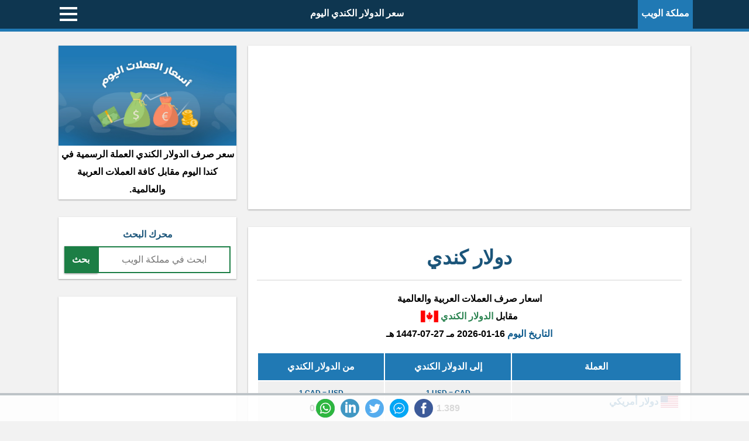

--- FILE ---
content_type: text/html; charset=utf-8
request_url: https://www.un-web.com/tools/currency/?p=CAD
body_size: 20876
content:
<!DOCTYPE html>
<html lang="ar">
<head>
  <meta charset='UTF-8'>
    <title>سعر الدولار الكندي اليوم</title>

    <meta name="viewport" content="width=device-width,initial-scale=1.0">
	<meta name="description" content="سعر صرف الدولار الكندي    العملة الرسمية في  كندا اليوم مقابل كافة العملات العربية والعالمية." />
        
<meta property="og:site_name" content="مملكة الويب"/>
<meta property="og:type" content="website" />
<meta property="og:url" content="https://www.un-web.com/tools/currency/?p=CAD"/>
<meta property="og:title" content="سعر الدولار الكندي اليوم"/>
<meta property="og:image" content="https://www.un-web.com/tools/theme/appImage/currency.webp"/>
<meta property="og:description" content="سعر صرف الدولار الكندي    العملة الرسمية في  كندا اليوم مقابل كافة العملات العربية والعالمية." />

<link rel="canonical" href="https://www.un-web.com/tools/currency/?p=CAD">
<meta name="twitter:card" content="summary_large_image"/>
<meta name="twitter:title" content="سعر الدولار الكندي اليوم"/>
<meta name="twitter:image" content="https://www.un-web.com/tools/theme/appImage/currency.webp"/>
<meta name="twitter:description" content="سعر صرف الدولار الكندي    العملة الرسمية في  كندا اليوم مقابل كافة العملات العربية والعالمية." />

<meta property="fb:pages" content="1590413411227023" />
<meta property="fb:admins" content="100001226807746"/>

	<base target="_top">
	<meta name="theme-color" content="#0e3650">

    
<!-- Global site tag (gtag.js) - Google Analytics -->
<script async src="https://www.googletagmanager.com/gtag/js?id=G-2P9HGPGCGE" type="7ac8a431d86b12528dd4142d-text/javascript"></script>
<script data-cfasync="false">
  window.dataLayer = window.dataLayer || [];
  function gtag(){dataLayer.push(arguments);}
  gtag('js', new Date());

  gtag('config', 'G-2P9HGPGCGE');
</script>

<script data-cfasync="false">

 
function DlCopy(id,target='textContent'){
var inp =document.createElement('textarea');
document.body.appendChild(inp);
if(target=='textContent')
inp.value =document.getElementById(id).textContent;
if(target=='value')
inp.value =document.getElementById(id).value;
  
inp.select();
document.execCommand('copy',false);
inp.remove();
}


 
function isVisible (ele) {
     if(!ele) return false;
  const { top, bottom } = ele.getBoundingClientRect();
  const vHeight = (window.innerHeight || document.documentElement.clientHeight);

  return (
    (top > 0 || bottom > 0) &&
    top < vHeight
  );
}

 </script>
<style>*,header h1,input,select{font-size:16px}footer,header{background:#0e3650;color:#fff}.floating_ad_close,a{text-decoration:none}@view-transition{navigation:auto}html{scroll-behavior:smooth}body{font-weight:700;margin:0;background:#f2f2f2;position:relative;height:100%}*{box-sizing:border-box;line-height:1.9;font-family:Arial,sans-serif}.flex-row{-webkit-flex-direction:row;-webkit-flex-wrap:wrap;display:flex;flex-direction:row;flex-wrap:wrap}.flex-row-center{justify-content:center}a{color:#0c598c}a:hover{color:#0f70b0}input{height:46px;padding:8px 4px;border:2px solid #dcdcdc;text-align:center;margin:6px 0;width:100%;max-width:200px;border-radius:0}select,textarea{border:2px solid #dcdcdc}input[type=checkbox],input[type=radio]{width:auto;height:auto;margin-left:5px}textarea{padding:5px;max-width:400px;width:80%;min-height:160px}.social-buttons,header{width:100%;z-index:100;position:fixed}select{height:46px;padding:8px 4px;margin-top:6px;margin-bottom:6px;color:#000;background-color:#fff;border-radius:0}input[type=number]{-moz-appearance:textfield}input[type=number]::-webkit-inner-spin-button,input[type=number]::-webkit-outer-spin-button{-webkit-appearance:none;margin:0}button:focus,input:focus,select:focus,textarea:focus{outline:0;border:2px solid #1c7e45}button,input[type=reset],input[type=submit]{height:46px;line-height:46px;padding:0 13px;text-align:center;background:#1c7e45;color:#fff;font-weight:700;margin:2px;border:0;-webkit-appearance:none;box-shadow:0 1px 3px rgba(0,0,0,.2),0 1px 3px rgba(0,0,0,.3);border-radius:0}button:hover,input[type=reset]:hover,input[type=submit]:hover{background:#27ae60}input+label{margin-left:12px}.right{float:right}.left{float:left}.text-right{text-align:right}.text-rtl{direction:rtl}.text-left{text-align:left}.text-ltr{direction:ltr}.text-justify{text-align:justify}.floating_ad,.text-center,.web-search-box p,header h1{text-align:center}header{padding:8px 8px 8px 0;border-bottom:5px solid #2079b4;height:54px}.box hr,h2{border-bottom:2px solid #e8e8e8}.box-promote h2,.table_a tr th a,footer a,footer a:hover,header h1 a,header h1 a:hover{color:#fff}header h1{padding:0 4px 0 0;margin:0;overflow:hidden;text-overflow:ellipsis;white-space:nowrap;direction:rtl}.header-text-logo{float:right;background:#2079b4;padding:8px 6px 0;color:#fff;margin-top:-8px;margin-right:-8px;font-size:16px;height:50px}.header-text-logo:hover{color:#fff;opacity:.75}footer{padding:10px;border-top:4px solid #bdc3c7;margin-bottom:48px}.wrapper{margin:auto;max-width:1080px}.text-large{font-size:34px}.text-red{color:#a20808}.text-note{border-right:6px solid #939ca3;background:#f2f3f4;padding:8px;display:inline-block;color:#4f585d;margin:6px 0}h2{font-size:20px;padding:0 0 6px;margin:0 0 8px;color:#1b557a}.box{background:#fff;padding:20px 15px}.box-promote,.box-promote-green{margin:10px 5px;padding:10px 5px}.box hr{border-top:none;border-right:none;border-left:none}.box img{max-width:100%}.box-promote{background:#0b2b3f;color:#a5b9c5;border:1px solid #d6d6d6;border-radius:10px}.box-promote button{background:#01bf61;border:2px solid #fff}.box-promote button:hover{background:#01d36b}.box-promote-green{background:#edfbf3;box-shadow:0 0 2px #208e4e}.box-promote-green h2{color:#01bf61}.box-ad{padding:0!important}.result{color:#2a8350}.social-buttons{bottom:0;left:0;right:0;margin-bottom:-60px;border-top:4px solid #bdc3c7;background:#fffFFFD9;padding:6px 8px;transition:margin-bottom .8s linear}@media only screen and (min-width:1px) and (max-width:479px){aside,main{width:100%}.sc-show{display:block}.sc-hide{display:none}main{margin-top:58px}.box,.menu-content{margin:0 0 10px}}@media only screen and (min-width:480px) and (max-width:1023px){aside,main{margin-top:78px}.box,.menu-content{margin:0 0 30px}.mc-show{display:block}.mc-hide{display:none}aside{width:35%;padding-right:20px}main{width:65%}header{margin-bottom:30px}.box{box-shadow:0 1px 3px rgba(0,0,0,.12),0 1px 2px rgba(0,0,0,.24)}}@media only screen and (min-width:1024px){aside,main{margin-top:78px}.box,.menu-content{margin:0 0 30px}.lc-show{display:block}.lc-hide{display:none}aside{width:30%;padding-right:20px}main{width:70%}header{margin-bottom:30px}.box{box-shadow:0 1px 3px rgba(0,0,0,.12),0 1px 2px rgba(0,0,0,.24)}.social-buttons{margin-bottom:0}}.menu-content{background:#fff}.menu-content a{display:block;border-bottom:2px solid #d2d6d9;padding:12px 10px;font-size:18px}.menu-content a:nth-child(odd){background:#f8f9f9}.menu-content a:hover{background:#ebf0f4}.menu-content h2{background:#0e3650;color:#fff;padding:10px;border-bottom:4px solid #bdc3c7}.socialicon{background:url([data-uri]);height:32px;width:32px;margin:0 5px;transition:transform .6s ease-in-out;display:block}#goToStart,.retry-fixed{visibility:hidden;opacity:0;transition:visibility .4s linear,opacity .4s linear}.socialicon:hover{transform:rotate(360deg)}.socialicon-fb-messenger{background-position:0 -320px}.socialicon-website{background-position:0 -288px}.socialicon-telegram{background-position:0 -256px}.socialicon-facebook{background-position:0 -224px}.socialicon-google-plus{background-position:0 -192px}.socialicon-whatsapp{background-position:0 -160px}.socialicon-youtube{background-position:0 -128px}.socialicon-twitter{background-position:0 -96px}.socialicon-soundcloud{background-position:0 -64px}.socialicon-linkedin{background-position:0 -32px}.socialicon-instagram{background-position:0 0}.table_a{width:100%}.table_a td{padding:6px 4px;transition:border-bottom .3s linear;border-top:3px solid transparent;border-bottom:3px solid transparent}.table_a tr:hover>td{border-bottom:3px solid #b5b5b5}.table_a tr:nth-child(2n){background-color:#f0f0f0}.table_a tr:nth-child(odd){background-color:#e6e6e6}.table_a td.warm,.table_a tr.warm{background-color:#ffc3b1}.table_a td.success,.table_a tr.success{background-color:#cdf4dd}.table_a tr th{background-color:#2079b4;color:#fff;padding:8px 4px}.table_a .thumb-imgae{margin:0 4px;width:40px;height:30px;float:right}.site-wrapper{direction:rtl;line-height:1.8;margin:auto;padding:0;max-width:1080px}.fixed-ad,.fixed-ad a{width:100%;line-height:1}.local-ad,.retry{margin:10px 0;display:inline-block}.comment-box{background-color:rgba(255,255,255,.5);padding:10px;width:100%}.retry{padding:6px 16px;background:#2d8bc9;color:#fff;border-radius:6px}.local-ad-hl,.local-ad:hover,.retry-fixed:hover,.retry:hover{background:#c0392b;color:#fff}.retry-fixed{font-size:14px;position:fixed;bottom:110px;right:0;z-index:2;background:#2d8bc9;color:#fff;padding:8px;border-radius:10px 0 0 10px;box-shadow:0 3px 6px rgba(0,0,0,.16),0 3px 6px rgba(0,0,0,.23);cursor:pointer}.local-ad{border:1px solid #c0392b;padding:6px 16px;background:#fff;color:#c0392b;border-radius:6px;font-size:18px}.box-app-image img,.fixed-ad a{display:block}.local-ad-hl:hover{opacity:.9}.local-ad-adsense-box{margin:20px -15px}@keyframes glowing{0%,100%{box-shadow:0 0 5px #c0392b}50%{box-shadow:0 0 30px #c0392b}}.local-ad-glowing{animation:1.5s ease-in-out infinite glowing}.box-app-image{padding:0 0 2px}.box-app-image p{margin:0 4px}.fixed-ad{position:fixed;bottom:0;left:0;right:0;background:#c0392bD9;z-index:100;border-top:4px solid #bdc3c7;height:44px;padding:6px 0;margin-bottom:-54px;transition:margin-bottom 1.6s linear}.fixed-ad a{color:#fff;font-size:24px}.header-menu{outline:0;float:left;width:38px;padding:4px 2px 0 6px}.header-menu-icon{position:relative;-webkit-appearance:none;cursor:pointer;pointer-events:auto;touch-action:manipulation;-webkit-tap-highlight-color:transparent;height:24px}.header-menu-icon-bar{display:block;width:100%;height:4px;background:#fff;transition:.3s}.floating_ad,.header-menu-content-wrapper,.loading-bar{display:none;position:fixed;bottom:0;left:0;right:0}.header-menu-icon-bar+.header-menu-icon-bar{margin-top:6px}.header-menu:focus-within .header-menu-icon{pointer-events:none}.change .header-menu-icon-bar:first-of-type{transform:translate3d(0,10px,0) rotate(45deg)}.change .header-menu-icon-bar:nth-of-type(2){opacity:0}.change .header-menu-icon-bar:nth-of-type(3){transform:translate3d(0,-10px,0) rotate(-45deg)}.header-menu-content-wrapper{top:54px;background:#fff;z-index:102}.web-search-box{padding:10px;overflow:hidden}.web-search-box input{max-width:100%;width:80%;float:right;margin:0;border:2px solid #1c7e45}.web-search-box button{max-width:100%;width:20%;float:left;margin:0}.web-search-box p{margin:5px;color:#1b557a}.loading-bar{width:100%;background:#65b2e4;z-index:101}.loading-bar-progress{background:#1a6393;height:10px;width:0%;animation:2s ease-in-out loading-bar-progress-animation}@keyframes loading-bar-progress-animation{0%{width:0%}10%{width:10%}25%{width:25%}55%{width:55%}70%{width:70%}90%{width:90%}100%{width:98%}}.floating_ad{top:25%;z-index:99;margin:auto;width:100%}.floating_ad>.floating_ad_content{display:inline-block;position:relative;margin:auto;padding:5px;border-radius:10px;background:rgba(0,0,0,.5)}.floating_ad_close{background:#c0392b;color:#fff;line-height:25px;position:absolute;right:0;text-align:center;top:-10px;width:24px;font-weight:700;-webkit-border-radius:12px;-moz-border-radius:12px;border-radius:12px;-moz-box-shadow:1px 1px 3px #000;-webkit-box-shadow:1px 1px 3px #000;box-shadow:1px 1px 3px #000;cursor:pointer}#goToStart,.share-icon{position:fixed;bottom:110px;cursor:pointer;box-shadow:0 3px 6px rgba(0,0,0,.16),0 3px 6px rgba(0,0,0,.23);color:#fff}.floating_ad_close:hover{background:salmon}#goToStart{right:0;background:#1c7e45;padding:10px;border-radius:10px 0 0 10px}.share-icon{background:#2079b4;height:44px;left:12px;border-radius:22px;z-index:1}.share-icon img{margin:10px;width:24px;height:24px;filter:invert(1)}.badge{display:inline-block;padding:5px;margin:3px;border-radius:6px;color:#fff;background:#1b557a;line-height:1.1}.badge:hover{color:#fff;background:#0f70b0}.badge:empty{display:none}</style>

	
		<script type="application/ld+json">
	{
	  "@context": "http://schema.org",
	  "@type": "BreadcrumbList",
	  "itemListElement":
	  [
		
			 {
      "@type": "ListItem",
      "position": 1,
      "item":
      {
        "@id": "https://www.un-web.com/tools/",
        "name": "أدوات متعددة"
      }
    }
    	 ,{
      "@type": "ListItem",
      "position": 2,
      "item":
      {
        "@id": "https://www.un-web.com/tools/currency/",
        "name": "سعر الدولار الكندي اليوم"
      }
    }
    
		  ]
	}
	</script>




</head>  

<body>




<header>

<div class='wrapper' >



<a href='/tools/' class='header-text-logo' >مملكة الويب</a>

      <div class='header-menu' tabindex='0' onclick="if (!window.__cfRLUnblockHandlers) return false; headerMenu(); this.classList.toggle('change'); " data-cf-modified-7ac8a431d86b12528dd4142d-="">
            <div class='header-menu-icon' >
                <span class='header-menu-icon-bar'></span>
                <span class='header-menu-icon-bar'></span>
                <span class='header-menu-icon-bar'></span>
            </div>
        </div>


	 <h1><a href='https://www.un-web.com/tools/currency/?p=CAD' title="سعر الدولار الكندي اليوم">سعر الدولار الكندي اليوم</a></h1>
	
	 </div>
</header>




<div class='site-wrapper'>


    <div class='header-menu-content-wrapper'>
    <div class='header-menu-content site-wrapper' >
        <p class="text-center">جاري التحميل ...</p>
    </div>
    </div>

    <script data-cfasync="false">

        function loadMenu() {
            var xhttp = new XMLHttpRequest();
            xhttp.onreadystatechange = function() {
                if (this.readyState == 4 && this.status == 200) {
                    document.querySelector('.header-menu-content').innerHTML =
                        this.responseText;
                }
            };
            xhttp.open("GET", "https://www.un-web.com/tools/load_menu/", true);
            xhttp.send();


        }
        function headerMenu(){

            if(document.querySelector('.header-menu-content-wrapper').style.display!='block') {
                document.querySelector('.header-menu-content-wrapper').style.display = 'block';
                document.querySelector('.header-menu-content-wrapper').style.overflowY = 'scroll';
                document.querySelector('.header-menu-icon').style.animation='none';
                document.body.style.overflow = 'hidden';

                // load ajax first time only
                if(!document.savedTitle)
                loadMenu();

                document.savedTitle=document.querySelector('header .wrapper h1').innerHTML;
                document.querySelector('header .wrapper h1').innerHTML='اختر الخدمة التي تناسبك';
                document.querySelector('.header-menu-content-wrapper').scrollTop=0;


            }else {
                document.querySelector('.header-menu-content-wrapper').style.display='none';
                document.body.style.overflow='visible';
                document.querySelector('header .wrapper h1').innerHTML=document.savedTitle;
               // reset search if any
                document.getElementById("menuSearchBox").value='';
                searchMenu();
            }
        }


        function searchMenu() {
            var input, filter, ul,  a, i, result;
            input = document.getElementById("menuSearchBox");
            filter = input.value.toUpperCase();
            ul = document.getElementById("menu-content-search");
            a = ul.getElementsByTagName("a");
            result=0;
            for (i = 0; i < a.length; i++) {
                if (a[i].innerHTML.toUpperCase().indexOf(filter) > -1) {
                    a[i].style.display = "";
                    result=1;
                } else {
                    a[i].style.display = "none";
                }
            }
            // show external search button
            if(result==0)
                document.getElementById("menuSearchButtonExternal").style.display='';
            else
                document.getElementById("menuSearchButtonExternal").style.display='none';
        }
    </script>

        <div class='flex-row'><main><div id='mobileAppImage' class='box box-app-image text-center sc-show mc-hide lc-hide'>
<picture>
  <source srcset='https://www.un-web.com/tools/theme/appImage/currency.webp' type='image/webp'>
  <source srcset='https://www.un-web.com/tools/theme/appImage/currency.jpg' type='image/jpeg'> 
  <img src='https://www.un-web.com/tools/theme/appImage/currency.jpg' alt='سعر الدولار الكندي اليوم'>
</picture>
<p>سعر صرف الدولار الكندي    العملة الرسمية في  كندا اليوم مقابل كافة العملات العربية والعالمية.</p></div>
        <script data-cfasync='false'>document.querySelector('#mobileAppImage img').style.height= (parseInt(parseInt(document.querySelector('#mobileAppImage').offsetWidth) * 0.5625)) + 'px'; document.querySelector('#mobileAppImage img').style.width='100%';</script><script data-cfasync="false" async src="https://pagead2.googlesyndication.com/pagead/js/adsbygoogle.js?client=ca-pub-6172118651852938" crossorigin="anonymous"></script>
<div class='box box-ad'>

<!-- tools top responsive -->
<ins class="adsbygoogle"
     style="display:block; height:300px;"
     data-ad-client="ca-pub-6172118651852938"
     data-ad-slot="3177754578"
     data-ad-format="auto"
     data-full-width-responsive="true"></ins>
<script data-cfasync="false">
     (adsbygoogle = window.adsbygoogle || []).push({});
</script>
</div>

<div class='box'>
<h2 class='text-center text-large'>دولار كندي</h2>
 <p class='text-center'>
  اسعار صرف العملات العربية والعالمية 
  <br/>
  مقابل
  
  <span class='result'> الدولار الكندي </span>   <img alt='كندا ca' style='width:30px; height:20px; margin-bottom:-5px' src='https://www.un-web.com/tools/extension/geoip/flag/ca.png'>
  <br>
 <a href='https://www.un-web.com/tools/date_today/'>التاريخ اليوم</a>
 <span style='display:inline-block'>   2026-01-16   مـ </span> 
<span style='display:inline-block'>          1447-07-27   هـ </span>
</p>

  <table class='table_a'>
 <tr>
<th width='40%'>العملة</th>   <th width='30%'>إلى الدولار الكندي</th> <th width='30%'>من الدولار الكندي</th> 
 </tr>
 <tr><td><a href='https://www.un-web.com/tools/currency/?p=USD'><img alt='أمريكا us' style='width:30px; height:20px; margin-bottom:-5px' src='https://www.un-web.com/tools/extension/geoip/flag/us.png'> دولار أمريكي</a></td> <td class='text-center'>   <a title='تحويل من دولار أمريكي إلى دولار كندي' href='https://www.un-web.com/tools/currency_converter/?from=USD&to=CAD' style='font-size: 12px; display: block; direction: ltr'>1 USD = CAD</a> 1.389 </td> <td class='text-center'><a title='تحويل من دولار كندي إلى دولار أمريكي' href='https://www.un-web.com/tools/currency_converter/?from=CAD&to=USD' style='font-size: 12px; display: block; direction: ltr''>1 CAD = USD</a> 0.720</td></tr> <tr><td><a href='https://www.un-web.com/tools/currency/?p=EUR'><img alt='الإتحاد الاوروبي eu' style='width:30px; height:20px; margin-bottom:-5px' src='https://www.un-web.com/tools/extension/geoip/flag/eu.png'> يورو</a></td> <td class='text-center'>   <a title='تحويل من يورو إلى دولار كندي' href='https://www.un-web.com/tools/currency_converter/?from=EUR&to=CAD' style='font-size: 12px; display: block; direction: ltr'>1 EUR = CAD</a> 1.612 </td> <td class='text-center'><a title='تحويل من دولار كندي إلى يورو' href='https://www.un-web.com/tools/currency_converter/?from=CAD&to=EUR' style='font-size: 12px; display: block; direction: ltr''>1 CAD = EUR</a> 0.620</td></tr> <tr><td><a href='https://www.un-web.com/tools/currency/?p=TRY'><img alt='تركيا tr' style='width:30px; height:20px; margin-bottom:-5px' src='https://www.un-web.com/tools/extension/geoip/flag/tr.png'> ليرة تركية</a></td> <td class='text-center'>   <a title='تحويل من ليرة تركية إلى دولار كندي' href='https://www.un-web.com/tools/currency_converter/?from=TRY&to=CAD' style='font-size: 12px; display: block; direction: ltr'>1 TRY = CAD</a> 0.0321 </td> <td class='text-center'><a title='تحويل من دولار كندي إلى ليرة تركية' href='https://www.un-web.com/tools/currency_converter/?from=CAD&to=TRY' style='font-size: 12px; display: block; direction: ltr''>1 CAD = TRY</a> 31.166</td></tr> <tr><td><a href='https://www.un-web.com/tools/currency/?p=SAR'><img alt='السعودية sa' style='width:30px; height:20px; margin-bottom:-5px' src='https://www.un-web.com/tools/extension/geoip/flag/sa.png'> ريال سعودي</a></td> <td class='text-center'>   <a title='تحويل من ريال سعودي إلى دولار كندي' href='https://www.un-web.com/tools/currency_converter/?from=SAR&to=CAD' style='font-size: 12px; display: block; direction: ltr'>1 SAR = CAD</a> 0.370 </td> <td class='text-center'><a title='تحويل من دولار كندي إلى ريال سعودي' href='https://www.un-web.com/tools/currency_converter/?from=CAD&to=SAR' style='font-size: 12px; display: block; direction: ltr''>1 CAD = SAR</a> 2.701</td></tr> <tr><td><a href='https://www.un-web.com/tools/currency/?p=AED'><img alt='الإمارات ae' style='width:30px; height:20px; margin-bottom:-5px' src='https://www.un-web.com/tools/extension/geoip/flag/ae.png'> درهم اماراتي</a></td> <td class='text-center'>   <a title='تحويل من درهم اماراتي إلى دولار كندي' href='https://www.un-web.com/tools/currency_converter/?from=AED&to=CAD' style='font-size: 12px; display: block; direction: ltr'>1 AED = CAD</a> 0.378 </td> <td class='text-center'><a title='تحويل من دولار كندي إلى درهم اماراتي' href='https://www.un-web.com/tools/currency_converter/?from=CAD&to=AED' style='font-size: 12px; display: block; direction: ltr''>1 CAD = AED</a> 2.645</td></tr> <tr><td><a href='https://www.un-web.com/tools/currency/?p=OMR'><img alt='عمان om' style='width:30px; height:20px; margin-bottom:-5px' src='https://www.un-web.com/tools/extension/geoip/flag/om.png'> ريال عماني</a></td> <td class='text-center'>   <a title='تحويل من ريال عماني إلى دولار كندي' href='https://www.un-web.com/tools/currency_converter/?from=OMR&to=CAD' style='font-size: 12px; display: block; direction: ltr'>1 OMR = CAD</a> 3.611 </td> <td class='text-center'><a title='تحويل من دولار كندي إلى ريال عماني' href='https://www.un-web.com/tools/currency_converter/?from=CAD&to=OMR' style='font-size: 12px; display: block; direction: ltr''>1 CAD = OMR</a> 0.277</td></tr> <tr><td><a href='https://www.un-web.com/tools/currency/?p=JOD'><img alt='الأردن jo' style='width:30px; height:20px; margin-bottom:-5px' src='https://www.un-web.com/tools/extension/geoip/flag/jo.png'> دينار أردني</a></td> <td class='text-center'>   <a title='تحويل من دينار أردني إلى دولار كندي' href='https://www.un-web.com/tools/currency_converter/?from=JOD&to=CAD' style='font-size: 12px; display: block; direction: ltr'>1 JOD = CAD</a> 1.959 </td> <td class='text-center'><a title='تحويل من دولار كندي إلى دينار أردني' href='https://www.un-web.com/tools/currency_converter/?from=CAD&to=JOD' style='font-size: 12px; display: block; direction: ltr''>1 CAD = JOD</a> 0.511</td></tr> <tr><td><a href='https://www.un-web.com/tools/currency/?p=EGP'><img alt='مصر eg' style='width:30px; height:20px; margin-bottom:-5px' src='https://www.un-web.com/tools/extension/geoip/flag/eg.png'> جنيه مصري</a></td> <td class='text-center'>   <a title='تحويل من جنيه مصري إلى دولار كندي' href='https://www.un-web.com/tools/currency_converter/?from=EGP&to=CAD' style='font-size: 12px; display: block; direction: ltr'>1 EGP = CAD</a> 0.0294 </td> <td class='text-center'><a title='تحويل من دولار كندي إلى جنيه مصري' href='https://www.un-web.com/tools/currency_converter/?from=CAD&to=EGP' style='font-size: 12px; display: block; direction: ltr''>1 CAD = EGP</a> 34.020</td></tr> <tr><td><a href='https://www.un-web.com/tools/currency/?p=ILS'><img alt='فلسطين ps' style='width:30px; height:20px; margin-bottom:-5px' src='https://www.un-web.com/tools/extension/geoip/flag/ps.png'> شيكل اسرائيلي</a></td> <td class='text-center'>   <a title='تحويل من شيكل اسرائيلي إلى دولار كندي' href='https://www.un-web.com/tools/currency_converter/?from=ILS&to=CAD' style='font-size: 12px; display: block; direction: ltr'>1 ILS = CAD</a> 0.442 </td> <td class='text-center'><a title='تحويل من دولار كندي إلى شيكل اسرائيلي' href='https://www.un-web.com/tools/currency_converter/?from=CAD&to=ILS' style='font-size: 12px; display: block; direction: ltr''>1 CAD = ILS</a> 2.264</td></tr> <tr><td><a href='https://www.un-web.com/tools/currency/?p=IQD'><img alt='العراق iq' style='width:30px; height:20px; margin-bottom:-5px' src='https://www.un-web.com/tools/extension/geoip/flag/iq.png'> دينار عراقي</a></td> <td class='text-center'>   <a title='تحويل من دينار عراقي إلى دولار كندي' href='https://www.un-web.com/tools/currency_converter/?from=IQD&to=CAD' style='font-size: 12px; display: block; direction: ltr'>1 IQD = CAD</a> 0.00106 </td> <td class='text-center'><a title='تحويل من دولار كندي إلى دينار عراقي' href='https://www.un-web.com/tools/currency_converter/?from=CAD&to=IQD' style='font-size: 12px; display: block; direction: ltr''>1 CAD = IQD</a> 945.297</td></tr> <tr><td><a href='https://www.un-web.com/tools/currency/?p=DZD'><img alt='الجزائر dz' style='width:30px; height:20px; margin-bottom:-5px' src='https://www.un-web.com/tools/extension/geoip/flag/dz.png'> دينار جزائري</a></td> <td class='text-center'>   <a title='تحويل من دينار جزائري إلى دولار كندي' href='https://www.un-web.com/tools/currency_converter/?from=DZD&to=CAD' style='font-size: 12px; display: block; direction: ltr'>1 DZD = CAD</a> 0.0106 </td> <td class='text-center'><a title='تحويل من دولار كندي إلى دينار جزائري' href='https://www.un-web.com/tools/currency_converter/?from=CAD&to=DZD' style='font-size: 12px; display: block; direction: ltr''>1 CAD = DZD</a> 93.929</td></tr> <tr><td><a href='https://www.un-web.com/tools/currency/?p=BHD'><img alt='البحرين bh' style='width:30px; height:20px; margin-bottom:-5px' src='https://www.un-web.com/tools/extension/geoip/flag/bh.png'> دينار بحريني</a></td> <td class='text-center'>   <a title='تحويل من دينار بحريني إلى دولار كندي' href='https://www.un-web.com/tools/currency_converter/?from=BHD&to=CAD' style='font-size: 12px; display: block; direction: ltr'>1 BHD = CAD</a> 3.683 </td> <td class='text-center'><a title='تحويل من دولار كندي إلى دينار بحريني' href='https://www.un-web.com/tools/currency_converter/?from=CAD&to=BHD' style='font-size: 12px; display: block; direction: ltr''>1 CAD = BHD</a> 0.272</td></tr> <tr><td><a href='https://www.un-web.com/tools/currency/?p=KWD'><img alt='الكويت kw' style='width:30px; height:20px; margin-bottom:-5px' src='https://www.un-web.com/tools/extension/geoip/flag/kw.png'> دينار كويتي</a></td> <td class='text-center'>   <a title='تحويل من دينار كويتي إلى دولار كندي' href='https://www.un-web.com/tools/currency_converter/?from=KWD&to=CAD' style='font-size: 12px; display: block; direction: ltr'>1 KWD = CAD</a> 4.507 </td> <td class='text-center'><a title='تحويل من دولار كندي إلى دينار كويتي' href='https://www.un-web.com/tools/currency_converter/?from=CAD&to=KWD' style='font-size: 12px; display: block; direction: ltr''>1 CAD = KWD</a> 0.222</td></tr> <tr><td><a href='https://www.un-web.com/tools/currency/?p=LBP'><img alt='لبنان lb' style='width:30px; height:20px; margin-bottom:-5px' src='https://www.un-web.com/tools/extension/geoip/flag/lb.png'> ليرة لبنانية</a></td> <td class='text-center'>   <a title='تحويل من ليرة لبنانية إلى دولار كندي' href='https://www.un-web.com/tools/currency_converter/?from=LBP&to=CAD' style='font-size: 12px; display: block; direction: ltr'>1 LBP = CAD</a> 0.0000155 </td> <td class='text-center'><a title='تحويل من دولار كندي إلى ليرة لبنانية' href='https://www.un-web.com/tools/currency_converter/?from=CAD&to=LBP' style='font-size: 12px; display: block; direction: ltr''>1 CAD = LBP</a> 64,618.625</td></tr> <tr><td><a href='https://www.un-web.com/tools/currency/?p=QAR'><img alt='قطر qa' style='width:30px; height:20px; margin-bottom:-5px' src='https://www.un-web.com/tools/extension/geoip/flag/qa.png'> ريال قطري</a></td> <td class='text-center'>   <a title='تحويل من ريال قطري إلى دولار كندي' href='https://www.un-web.com/tools/currency_converter/?from=QAR&to=CAD' style='font-size: 12px; display: block; direction: ltr'>1 QAR = CAD</a> 0.379 </td> <td class='text-center'><a title='تحويل من دولار كندي إلى ريال قطري' href='https://www.un-web.com/tools/currency_converter/?from=CAD&to=QAR' style='font-size: 12px; display: block; direction: ltr''>1 CAD = QAR</a> 2.638</td></tr> <tr><td><a href='https://www.un-web.com/tools/currency/?p=SYP'><img alt='سوريا sy' style='width:30px; height:20px; margin-bottom:-5px' src='https://www.un-web.com/tools/extension/geoip/flag/sy.png'> ليرة سورية</a></td> <td class='text-center'>   <a title='تحويل من ليرة سورية إلى دولار كندي' href='https://www.un-web.com/tools/currency_converter/?from=SYP&to=CAD' style='font-size: 12px; display: block; direction: ltr'>1 SYP = CAD</a> 0.000107 </td> <td class='text-center'><a title='تحويل من دولار كندي إلى ليرة سورية' href='https://www.un-web.com/tools/currency_converter/?from=CAD&to=SYP' style='font-size: 12px; display: block; direction: ltr''>1 CAD = SYP</a> 9,363.388</td></tr> <tr><td><a href='https://www.un-web.com/tools/currency/?p=SDG'><img alt='السودان sd' style='width:30px; height:20px; margin-bottom:-5px' src='https://www.un-web.com/tools/extension/geoip/flag/sd.png'> جنيه سوداني</a></td> <td class='text-center'>   <a title='تحويل من جنيه سوداني إلى دولار كندي' href='https://www.un-web.com/tools/currency_converter/?from=SDG&to=CAD' style='font-size: 12px; display: block; direction: ltr'>1 SDG = CAD</a> 0.00231 </td> <td class='text-center'><a title='تحويل من دولار كندي إلى جنيه سوداني' href='https://www.un-web.com/tools/currency_converter/?from=CAD&to=SDG' style='font-size: 12px; display: block; direction: ltr''>1 CAD = SDG</a> 432.810</td></tr> <tr><td><a href='https://www.un-web.com/tools/currency/?p=TND'><img alt='تونس tn' style='width:30px; height:20px; margin-bottom:-5px' src='https://www.un-web.com/tools/extension/geoip/flag/tn.png'> دينار تونسي</a></td> <td class='text-center'>   <a title='تحويل من دينار تونسي إلى دولار كندي' href='https://www.un-web.com/tools/currency_converter/?from=TND&to=CAD' style='font-size: 12px; display: block; direction: ltr'>1 TND = CAD</a> 0.473 </td> <td class='text-center'><a title='تحويل من دولار كندي إلى دينار تونسي' href='https://www.un-web.com/tools/currency_converter/?from=CAD&to=TND' style='font-size: 12px; display: block; direction: ltr''>1 CAD = TND</a> 2.114</td></tr> <tr><td><a href='https://www.un-web.com/tools/currency/?p=YER'><img alt='اليمن ye' style='width:30px; height:20px; margin-bottom:-5px' src='https://www.un-web.com/tools/extension/geoip/flag/ye.png'> ريال يمني</a></td> <td class='text-center'>   <a title='تحويل من ريال يمني إلى دولار كندي' href='https://www.un-web.com/tools/currency_converter/?from=YER&to=CAD' style='font-size: 12px; display: block; direction: ltr'>1 YER = CAD</a> 0.00582 </td> <td class='text-center'><a title='تحويل من دولار كندي إلى ريال يمني' href='https://www.un-web.com/tools/currency_converter/?from=CAD&to=YER' style='font-size: 12px; display: block; direction: ltr''>1 CAD = YER</a> 171.702</td></tr> <tr><td><a href='https://www.un-web.com/tools/currency/?p=CNY'><img alt='الصين cn' style='width:30px; height:20px; margin-bottom:-5px' src='https://www.un-web.com/tools/extension/geoip/flag/cn.png'> رنمينبي</a></td> <td class='text-center'>   <a title='تحويل من رنمينبي إلى دولار كندي' href='https://www.un-web.com/tools/currency_converter/?from=CNY&to=CAD' style='font-size: 12px; display: block; direction: ltr'>1 CNY = CAD</a> 0.199 </td> <td class='text-center'><a title='تحويل من دولار كندي إلى رنمينبي' href='https://www.un-web.com/tools/currency_converter/?from=CAD&to=CNY' style='font-size: 12px; display: block; direction: ltr''>1 CAD = CNY</a> 5.017</td></tr> <tr><td><a href='https://www.un-web.com/tools/currency/?p=GBP'><img alt='المملكة المتحدة لبريطانيا العظمى وأيرلندا الشمالية gb' style='width:30px; height:20px; margin-bottom:-5px' src='https://www.un-web.com/tools/extension/geoip/flag/gb.png'> جنيه إسترليني</a></td> <td class='text-center'>   <a title='تحويل من جنيه إسترليني إلى دولار كندي' href='https://www.un-web.com/tools/currency_converter/?from=GBP&to=CAD' style='font-size: 12px; display: block; direction: ltr'>1 GBP = CAD</a> 1.859 </td> <td class='text-center'><a title='تحويل من دولار كندي إلى جنيه إسترليني' href='https://www.un-web.com/tools/currency_converter/?from=CAD&to=GBP' style='font-size: 12px; display: block; direction: ltr''>1 CAD = GBP</a> 0.538</td></tr> <tr><td><a href='https://www.un-web.com/tools/currency/?p=RUB'><img alt='روسيا ru' style='width:30px; height:20px; margin-bottom:-5px' src='https://www.un-web.com/tools/extension/geoip/flag/ru.png'> روبل روسي</a></td> <td class='text-center'>   <a title='تحويل من روبل روسي إلى دولار كندي' href='https://www.un-web.com/tools/currency_converter/?from=RUB&to=CAD' style='font-size: 12px; display: block; direction: ltr'>1 RUB = CAD</a> 0.0177 </td> <td class='text-center'><a title='تحويل من دولار كندي إلى روبل روسي' href='https://www.un-web.com/tools/currency_converter/?from=CAD&to=RUB' style='font-size: 12px; display: block; direction: ltr''>1 CAD = RUB</a> 56.352</td></tr> <tr><td><a href='https://www.un-web.com/tools/currency/?p=AFN'><img alt='أفغانستان af' style='width:30px; height:20px; margin-bottom:-5px' src='https://www.un-web.com/tools/extension/geoip/flag/af.png'> افغاني</a></td> <td class='text-center'>   <a title='تحويل من افغاني إلى دولار كندي' href='https://www.un-web.com/tools/currency_converter/?from=AFN&to=CAD' style='font-size: 12px; display: block; direction: ltr'>1 AFN = CAD</a> 0.0212 </td> <td class='text-center'><a title='تحويل من دولار كندي إلى افغاني' href='https://www.un-web.com/tools/currency_converter/?from=CAD&to=AFN' style='font-size: 12px; display: block; direction: ltr''>1 CAD = AFN</a> 47.170</td></tr> <tr><td><a href='https://www.un-web.com/tools/currency/?p=ALL'><img alt='ألبانيا al' style='width:30px; height:20px; margin-bottom:-5px' src='https://www.un-web.com/tools/extension/geoip/flag/al.png'> ليك البانى</a></td> <td class='text-center'>   <a title='تحويل من ليك البانى إلى دولار كندي' href='https://www.un-web.com/tools/currency_converter/?from=ALL&to=CAD' style='font-size: 12px; display: block; direction: ltr'>1 ALL = CAD</a> 0.0167 </td> <td class='text-center'><a title='تحويل من دولار كندي إلى ليك البانى' href='https://www.un-web.com/tools/currency_converter/?from=CAD&to=ALL' style='font-size: 12px; display: block; direction: ltr''>1 CAD = ALL</a> 59.965</td></tr> <tr><td><a href='https://www.un-web.com/tools/currency/?p=AMD'><img alt='أرمينيا am' style='width:30px; height:20px; margin-bottom:-5px' src='https://www.un-web.com/tools/extension/geoip/flag/am.png'> درام أرمني</a></td> <td class='text-center'>   <a title='تحويل من درام أرمني إلى دولار كندي' href='https://www.un-web.com/tools/currency_converter/?from=AMD&to=CAD' style='font-size: 12px; display: block; direction: ltr'>1 AMD = CAD</a> 0.00365 </td> <td class='text-center'><a title='تحويل من دولار كندي إلى درام أرمني' href='https://www.un-web.com/tools/currency_converter/?from=CAD&to=AMD' style='font-size: 12px; display: block; direction: ltr''>1 CAD = AMD</a> 274.047</td></tr> <tr><td><a href='https://www.un-web.com/tools/currency/?p=AOA'><img alt='أنغولا ao' style='width:30px; height:20px; margin-bottom:-5px' src='https://www.un-web.com/tools/extension/geoip/flag/ao.png'> كوانزا أنغولي</a></td> <td class='text-center'>   <a title='تحويل من كوانزا أنغولي إلى دولار كندي' href='https://www.un-web.com/tools/currency_converter/?from=AOA&to=CAD' style='font-size: 12px; display: block; direction: ltr'>1 AOA = CAD</a> 0.00152 </td> <td class='text-center'><a title='تحويل من دولار كندي إلى كوانزا أنغولي' href='https://www.un-web.com/tools/currency_converter/?from=CAD&to=AOA' style='font-size: 12px; display: block; direction: ltr''>1 CAD = AOA</a> 659.650</td></tr> <tr><td><a href='https://www.un-web.com/tools/currency/?p=ARS'><img alt='الأرجنتين ar' style='width:30px; height:20px; margin-bottom:-5px' src='https://www.un-web.com/tools/extension/geoip/flag/ar.png'> بيزو أرجنتيني</a></td> <td class='text-center'>   <a title='تحويل من بيزو أرجنتيني إلى دولار كندي' href='https://www.un-web.com/tools/currency_converter/?from=ARS&to=CAD' style='font-size: 12px; display: block; direction: ltr'>1 ARS = CAD</a> 0.00096 </td> <td class='text-center'><a title='تحويل من دولار كندي إلى بيزو أرجنتيني' href='https://www.un-web.com/tools/currency_converter/?from=CAD&to=ARS' style='font-size: 12px; display: block; direction: ltr''>1 CAD = ARS</a> 1,038.456</td></tr> <tr><td><a href='https://www.un-web.com/tools/currency/?p=AUD'><img alt='أستراليا au' style='width:30px; height:20px; margin-bottom:-5px' src='https://www.un-web.com/tools/extension/geoip/flag/au.png'> دولار استرالي</a></td> <td class='text-center'>   <a title='تحويل من دولار استرالي إلى دولار كندي' href='https://www.un-web.com/tools/currency_converter/?from=AUD&to=CAD' style='font-size: 12px; display: block; direction: ltr'>1 AUD = CAD</a> 0.931 </td> <td class='text-center'><a title='تحويل من دولار كندي إلى دولار استرالي' href='https://www.un-web.com/tools/currency_converter/?from=CAD&to=AUD' style='font-size: 12px; display: block; direction: ltr''>1 CAD = AUD</a> 1.074</td></tr> <tr><td><a href='https://www.un-web.com/tools/currency/?p=AZN'><img alt='أذربيجان az' style='width:30px; height:20px; margin-bottom:-5px' src='https://www.un-web.com/tools/extension/geoip/flag/az.png'> مانات أذربيجانية</a></td> <td class='text-center'>   <a title='تحويل من مانات أذربيجانية إلى دولار كندي' href='https://www.un-web.com/tools/currency_converter/?from=AZN&to=CAD' style='font-size: 12px; display: block; direction: ltr'>1 AZN = CAD</a> 0.817 </td> <td class='text-center'><a title='تحويل من دولار كندي إلى مانات أذربيجانية' href='https://www.un-web.com/tools/currency_converter/?from=CAD&to=AZN' style='font-size: 12px; display: block; direction: ltr''>1 CAD = AZN</a> 1.224</td></tr> <tr><td><a href='https://www.un-web.com/tools/currency/?p=BAM'><img alt='البوسنة والهرسك ba' style='width:30px; height:20px; margin-bottom:-5px' src='https://www.un-web.com/tools/extension/geoip/flag/ba.png'> مارك بوسني</a></td> <td class='text-center'>   <a title='تحويل من مارك بوسني إلى دولار كندي' href='https://www.un-web.com/tools/currency_converter/?from=BAM&to=CAD' style='font-size: 12px; display: block; direction: ltr'>1 BAM = CAD</a> 0.826 </td> <td class='text-center'><a title='تحويل من دولار كندي إلى مارك بوسني' href='https://www.un-web.com/tools/currency_converter/?from=CAD&to=BAM' style='font-size: 12px; display: block; direction: ltr''>1 CAD = BAM</a> 1.211</td></tr> <tr><td><a href='https://www.un-web.com/tools/currency/?p=BBD'><img alt='باربادوس bb' style='width:30px; height:20px; margin-bottom:-5px' src='https://www.un-web.com/tools/extension/geoip/flag/bb.png'> دولار بربادوسي</a></td> <td class='text-center'>   <a title='تحويل من دولار بربادوسي إلى دولار كندي' href='https://www.un-web.com/tools/currency_converter/?from=BBD&to=CAD' style='font-size: 12px; display: block; direction: ltr'>1 BBD = CAD</a> 0.694 </td> <td class='text-center'><a title='تحويل من دولار كندي إلى دولار بربادوسي' href='https://www.un-web.com/tools/currency_converter/?from=CAD&to=BBD' style='font-size: 12px; display: block; direction: ltr''>1 CAD = BBD</a> 1.440</td></tr> <tr><td><a href='https://www.un-web.com/tools/currency/?p=BDT'><img alt='بنغلاديش bd' style='width:30px; height:20px; margin-bottom:-5px' src='https://www.un-web.com/tools/extension/geoip/flag/bd.png'> تاكا بنغلاديشي</a></td> <td class='text-center'>   <a title='تحويل من تاكا بنغلاديشي إلى دولار كندي' href='https://www.un-web.com/tools/currency_converter/?from=BDT&to=CAD' style='font-size: 12px; display: block; direction: ltr'>1 BDT = CAD</a> 0.0114 </td> <td class='text-center'><a title='تحويل من دولار كندي إلى تاكا بنغلاديشي' href='https://www.un-web.com/tools/currency_converter/?from=CAD&to=BDT' style='font-size: 12px; display: block; direction: ltr''>1 CAD = BDT</a> 88.058</td></tr> <tr><td><a href='https://www.un-web.com/tools/currency/?p=BGN'><img alt='بلغاريا bg' style='width:30px; height:20px; margin-bottom:-5px' src='https://www.un-web.com/tools/extension/geoip/flag/bg.png'> ليف بلغاري</a></td> <td class='text-center'>   <a title='تحويل من ليف بلغاري إلى دولار كندي' href='https://www.un-web.com/tools/currency_converter/?from=BGN&to=CAD' style='font-size: 12px; display: block; direction: ltr'>1 BGN = CAD</a> 0.824 </td> <td class='text-center'><a title='تحويل من دولار كندي إلى ليف بلغاري' href='https://www.un-web.com/tools/currency_converter/?from=CAD&to=BGN' style='font-size: 12px; display: block; direction: ltr''>1 CAD = BGN</a> 1.213</td></tr> <tr><td><a href='https://www.un-web.com/tools/currency/?p=BIF'><img alt='برونداي bi' style='width:30px; height:20px; margin-bottom:-5px' src='https://www.un-web.com/tools/extension/geoip/flag/bi.png'> فرنك بوروندي</a></td> <td class='text-center'>   <a title='تحويل من فرنك بوروندي إلى دولار كندي' href='https://www.un-web.com/tools/currency_converter/?from=BIF&to=CAD' style='font-size: 12px; display: block; direction: ltr'>1 BIF = CAD</a> 0.000468 </td> <td class='text-center'><a title='تحويل من دولار كندي إلى فرنك بوروندي' href='https://www.un-web.com/tools/currency_converter/?from=CAD&to=BIF' style='font-size: 12px; display: block; direction: ltr''>1 CAD = BIF</a> 2,136.227</td></tr> <tr><td><a href='https://www.un-web.com/tools/currency/?p=BND'><img alt='بروناي bn' style='width:30px; height:20px; margin-bottom:-5px' src='https://www.un-web.com/tools/extension/geoip/flag/bn.png'> دولار بروني</a></td> <td class='text-center'>   <a title='تحويل من دولار بروني إلى دولار كندي' href='https://www.un-web.com/tools/currency_converter/?from=BND&to=CAD' style='font-size: 12px; display: block; direction: ltr'>1 BND = CAD</a> 1.076 </td> <td class='text-center'><a title='تحويل من دولار كندي إلى دولار بروني' href='https://www.un-web.com/tools/currency_converter/?from=CAD&to=BND' style='font-size: 12px; display: block; direction: ltr''>1 CAD = BND</a> 0.929</td></tr> <tr><td><a href='https://www.un-web.com/tools/currency/?p=BOB'><img alt='بوليفيا bo' style='width:30px; height:20px; margin-bottom:-5px' src='https://www.un-web.com/tools/extension/geoip/flag/bo.png'> بوليفيانو بوليفي</a></td> <td class='text-center'>   <a title='تحويل من بوليفيانو بوليفي إلى دولار كندي' href='https://www.un-web.com/tools/currency_converter/?from=BOB&to=CAD' style='font-size: 12px; display: block; direction: ltr'>1 BOB = CAD</a> 0.201 </td> <td class='text-center'><a title='تحويل من دولار كندي إلى بوليفيانو بوليفي' href='https://www.un-web.com/tools/currency_converter/?from=CAD&to=BOB' style='font-size: 12px; display: block; direction: ltr''>1 CAD = BOB</a> 4.986</td></tr> <tr><td><a href='https://www.un-web.com/tools/currency/?p=BRL'><img alt='البرازيل br' style='width:30px; height:20px; margin-bottom:-5px' src='https://www.un-web.com/tools/extension/geoip/flag/br.png'> ريال برازيلي</a></td> <td class='text-center'>   <a title='تحويل من ريال برازيلي إلى دولار كندي' href='https://www.un-web.com/tools/currency_converter/?from=BRL&to=CAD' style='font-size: 12px; display: block; direction: ltr'>1 BRL = CAD</a> 0.259 </td> <td class='text-center'><a title='تحويل من دولار كندي إلى ريال برازيلي' href='https://www.un-web.com/tools/currency_converter/?from=CAD&to=BRL' style='font-size: 12px; display: block; direction: ltr''>1 CAD = BRL</a> 3.866</td></tr> <tr><td><a href='https://www.un-web.com/tools/currency/?p=BSD'><img alt='باهماس bs' style='width:30px; height:20px; margin-bottom:-5px' src='https://www.un-web.com/tools/extension/geoip/flag/bs.png'> دولار بهامي</a></td> <td class='text-center'>   <a title='تحويل من دولار بهامي إلى دولار كندي' href='https://www.un-web.com/tools/currency_converter/?from=BSD&to=CAD' style='font-size: 12px; display: block; direction: ltr'>1 BSD = CAD</a> 1.389 </td> <td class='text-center'><a title='تحويل من دولار كندي إلى دولار بهامي' href='https://www.un-web.com/tools/currency_converter/?from=CAD&to=BSD' style='font-size: 12px; display: block; direction: ltr''>1 CAD = BSD</a> 0.720</td></tr> <tr><td><a href='https://www.un-web.com/tools/currency/?p=BTN'><img alt='بوتان bt' style='width:30px; height:20px; margin-bottom:-5px' src='https://www.un-web.com/tools/extension/geoip/flag/bt.png'> نغولتروم بوتاني</a></td> <td class='text-center'>   <a title='تحويل من نغولتروم بوتاني إلى دولار كندي' href='https://www.un-web.com/tools/currency_converter/?from=BTN&to=CAD' style='font-size: 12px; display: block; direction: ltr'>1 BTN = CAD</a> 0.0153 </td> <td class='text-center'><a title='تحويل من دولار كندي إلى نغولتروم بوتاني' href='https://www.un-web.com/tools/currency_converter/?from=CAD&to=BTN' style='font-size: 12px; display: block; direction: ltr''>1 CAD = BTN</a> 65.202</td></tr> <tr><td><a href='https://www.un-web.com/tools/currency/?p=BWP'><img alt='بوتسوانا bw' style='width:30px; height:20px; margin-bottom:-5px' src='https://www.un-web.com/tools/extension/geoip/flag/bw.png'> بولا بوتسواني</a></td> <td class='text-center'>   <a title='تحويل من بولا بوتسواني إلى دولار كندي' href='https://www.un-web.com/tools/currency_converter/?from=BWP&to=CAD' style='font-size: 12px; display: block; direction: ltr'>1 BWP = CAD</a> 0.104 </td> <td class='text-center'><a title='تحويل من دولار كندي إلى بولا بوتسواني' href='https://www.un-web.com/tools/currency_converter/?from=CAD&to=BWP' style='font-size: 12px; display: block; direction: ltr''>1 CAD = BWP</a> 9.636</td></tr> <tr><td><a href='https://www.un-web.com/tools/currency/?p=BYN'><img alt='بيلاروس by' style='width:30px; height:20px; margin-bottom:-5px' src='https://www.un-web.com/tools/extension/geoip/flag/by.png'> روبل بلاروسي</a></td> <td class='text-center'>   <a title='تحويل من روبل بلاروسي إلى دولار كندي' href='https://www.un-web.com/tools/currency_converter/?from=BYN&to=CAD' style='font-size: 12px; display: block; direction: ltr'>1 BYN = CAD</a> 0.476 </td> <td class='text-center'><a title='تحويل من دولار كندي إلى روبل بلاروسي' href='https://www.un-web.com/tools/currency_converter/?from=CAD&to=BYN' style='font-size: 12px; display: block; direction: ltr''>1 CAD = BYN</a> 2.099</td></tr> <tr><td><a href='https://www.un-web.com/tools/currency/?p=BZD'><img alt='بليزي bz' style='width:30px; height:20px; margin-bottom:-5px' src='https://www.un-web.com/tools/extension/geoip/flag/bz.png'> دولار بليزي</a></td> <td class='text-center'>   <a title='تحويل من دولار بليزي إلى دولار كندي' href='https://www.un-web.com/tools/currency_converter/?from=BZD&to=CAD' style='font-size: 12px; display: block; direction: ltr'>1 BZD = CAD</a> 0.689 </td> <td class='text-center'><a title='تحويل من دولار كندي إلى دولار بليزي' href='https://www.un-web.com/tools/currency_converter/?from=CAD&to=BZD' style='font-size: 12px; display: block; direction: ltr''>1 CAD = BZD</a> 1.451</td></tr> <tr><td><a href='https://www.un-web.com/tools/currency/?p=CHF'><img alt='ليشتنستين li' style='width:30px; height:20px; margin-bottom:-5px' src='https://www.un-web.com/tools/extension/geoip/flag/li.png'> فرنك سويسري</a></td> <td class='text-center'>   <a title='تحويل من فرنك سويسري إلى دولار كندي' href='https://www.un-web.com/tools/currency_converter/?from=CHF&to=CAD' style='font-size: 12px; display: block; direction: ltr'>1 CHF = CAD</a> 1.730 </td> <td class='text-center'><a title='تحويل من دولار كندي إلى فرنك سويسري' href='https://www.un-web.com/tools/currency_converter/?from=CAD&to=CHF' style='font-size: 12px; display: block; direction: ltr''>1 CAD = CHF</a> 0.578</td></tr> <tr><td><a href='https://www.un-web.com/tools/currency/?p=CLP'><img alt='تشيلي cl' style='width:30px; height:20px; margin-bottom:-5px' src='https://www.un-web.com/tools/extension/geoip/flag/cl.png'> بيزو تشيلي</a></td> <td class='text-center'>   <a title='تحويل من بيزو تشيلي إلى دولار كندي' href='https://www.un-web.com/tools/currency_converter/?from=CLP&to=CAD' style='font-size: 12px; display: block; direction: ltr'>1 CLP = CAD</a> 0.00157 </td> <td class='text-center'><a title='تحويل من دولار كندي إلى بيزو تشيلي' href='https://www.un-web.com/tools/currency_converter/?from=CAD&to=CLP' style='font-size: 12px; display: block; direction: ltr''>1 CAD = CLP</a> 637.301</td></tr> <tr><td><a href='https://www.un-web.com/tools/currency/?p=COP'><img alt='كولومبيا co' style='width:30px; height:20px; margin-bottom:-5px' src='https://www.un-web.com/tools/extension/geoip/flag/co.png'> بيزو كولومبي</a></td> <td class='text-center'>   <a title='تحويل من بيزو كولومبي إلى دولار كندي' href='https://www.un-web.com/tools/currency_converter/?from=COP&to=CAD' style='font-size: 12px; display: block; direction: ltr'>1 COP = CAD</a> 0.000376 </td> <td class='text-center'><a title='تحويل من دولار كندي إلى بيزو كولومبي' href='https://www.un-web.com/tools/currency_converter/?from=CAD&to=COP' style='font-size: 12px; display: block; direction: ltr''>1 CAD = COP</a> 2,656.222</td></tr> <tr><td><a href='https://www.un-web.com/tools/currency/?p=CRC'><img alt='كوستاريكا cr' style='width:30px; height:20px; margin-bottom:-5px' src='https://www.un-web.com/tools/extension/geoip/flag/cr.png'> كولون كوستاريكي</a></td> <td class='text-center'>   <a title='تحويل من كولون كوستاريكي إلى دولار كندي' href='https://www.un-web.com/tools/currency_converter/?from=CRC&to=CAD' style='font-size: 12px; display: block; direction: ltr'>1 CRC = CAD</a> 0.00280 </td> <td class='text-center'><a title='تحويل من دولار كندي إلى كولون كوستاريكي' href='https://www.un-web.com/tools/currency_converter/?from=CAD&to=CRC' style='font-size: 12px; display: block; direction: ltr''>1 CAD = CRC</a> 356.999</td></tr> <tr><td><a href='https://www.un-web.com/tools/currency/?p=CUP'><img alt='كوبا cu' style='width:30px; height:20px; margin-bottom:-5px' src='https://www.un-web.com/tools/extension/geoip/flag/cu.png'> بيزو كوبي</a></td> <td class='text-center'>   <a title='تحويل من بيزو كوبي إلى دولار كندي' href='https://www.un-web.com/tools/currency_converter/?from=CUP&to=CAD' style='font-size: 12px; display: block; direction: ltr'>1 CUP = CAD</a> 0.0539 </td> <td class='text-center'><a title='تحويل من دولار كندي إلى بيزو كوبي' href='https://www.un-web.com/tools/currency_converter/?from=CAD&to=CUP' style='font-size: 12px; display: block; direction: ltr''>1 CAD = CUP</a> 18.544</td></tr> <tr><td><a href='https://www.un-web.com/tools/currency/?p=DJF'><img alt='جيبوتي dj' style='width:30px; height:20px; margin-bottom:-5px' src='https://www.un-web.com/tools/extension/geoip/flag/dj.png'> فرنك جيبوتي</a></td> <td class='text-center'>   <a title='تحويل من فرنك جيبوتي إلى دولار كندي' href='https://www.un-web.com/tools/currency_converter/?from=DJF&to=CAD' style='font-size: 12px; display: block; direction: ltr'>1 DJF = CAD</a> 0.00778 </td> <td class='text-center'><a title='تحويل من دولار كندي إلى فرنك جيبوتي' href='https://www.un-web.com/tools/currency_converter/?from=CAD&to=DJF' style='font-size: 12px; display: block; direction: ltr''>1 CAD = DJF</a> 128.499</td></tr> <tr><td><a href='https://www.un-web.com/tools/currency/?p=DKK'><img alt='الدنمارك dk' style='width:30px; height:20px; margin-bottom:-5px' src='https://www.un-web.com/tools/extension/geoip/flag/dk.png'> كرونة دنماركية</a></td> <td class='text-center'>   <a title='تحويل من كرونة دنماركية إلى دولار كندي' href='https://www.un-web.com/tools/currency_converter/?from=DKK&to=CAD' style='font-size: 12px; display: block; direction: ltr'>1 DKK = CAD</a> 0.216 </td> <td class='text-center'><a title='تحويل من دولار كندي إلى كرونة دنماركية' href='https://www.un-web.com/tools/currency_converter/?from=CAD&to=DKK' style='font-size: 12px; display: block; direction: ltr''>1 CAD = DKK</a> 4.634</td></tr> <tr><td><a href='https://www.un-web.com/tools/currency/?p=DOP'><img alt='الدومينيكان do' style='width:30px; height:20px; margin-bottom:-5px' src='https://www.un-web.com/tools/extension/geoip/flag/do.png'> بيزو دومنيكاني</a></td> <td class='text-center'>   <a title='تحويل من بيزو دومنيكاني إلى دولار كندي' href='https://www.un-web.com/tools/currency_converter/?from=DOP&to=CAD' style='font-size: 12px; display: block; direction: ltr'>1 DOP = CAD</a> 0.0217 </td> <td class='text-center'><a title='تحويل من دولار كندي إلى بيزو دومنيكاني' href='https://www.un-web.com/tools/currency_converter/?from=CAD&to=DOP' style='font-size: 12px; display: block; direction: ltr''>1 CAD = DOP</a> 46.024</td></tr> <tr><td><a href='https://www.un-web.com/tools/currency/?p=ERN'><img alt='ارتريا er' style='width:30px; height:20px; margin-bottom:-5px' src='https://www.un-web.com/tools/extension/geoip/flag/er.png'> ناكفا</a></td> <td class='text-center'>   <a title='تحويل من ناكفا إلى دولار كندي' href='https://www.un-web.com/tools/currency_converter/?from=ERN&to=CAD' style='font-size: 12px; display: block; direction: ltr'>1 ERN = CAD</a> 0.093 </td> <td class='text-center'><a title='تحويل من دولار كندي إلى ناكفا' href='https://www.un-web.com/tools/currency_converter/?from=CAD&to=ERN' style='font-size: 12px; display: block; direction: ltr''>1 CAD = ERN</a> 10.802</td></tr> <tr><td><a href='https://www.un-web.com/tools/currency/?p=ETB'><img alt='إثيوبيا et' style='width:30px; height:20px; margin-bottom:-5px' src='https://www.un-web.com/tools/extension/geoip/flag/et.png'> بير إثيوبي</a></td> <td class='text-center'>   <a title='تحويل من بير إثيوبي إلى دولار كندي' href='https://www.un-web.com/tools/currency_converter/?from=ETB&to=CAD' style='font-size: 12px; display: block; direction: ltr'>1 ETB = CAD</a> 0.00891 </td> <td class='text-center'><a title='تحويل من دولار كندي إلى بير إثيوبي' href='https://www.un-web.com/tools/currency_converter/?from=CAD&to=ETB' style='font-size: 12px; display: block; direction: ltr''>1 CAD = ETB</a> 112.259</td></tr> <tr><td><a href='https://www.un-web.com/tools/currency/?p=FJD'><img alt='فيجي fj' style='width:30px; height:20px; margin-bottom:-5px' src='https://www.un-web.com/tools/extension/geoip/flag/fj.png'> دولار فيجي</a></td> <td class='text-center'>   <a title='تحويل من دولار فيجي إلى دولار كندي' href='https://www.un-web.com/tools/currency_converter/?from=FJD&to=CAD' style='font-size: 12px; display: block; direction: ltr'>1 FJD = CAD</a> 0.609 </td> <td class='text-center'><a title='تحويل من دولار كندي إلى دولار فيجي' href='https://www.un-web.com/tools/currency_converter/?from=CAD&to=FJD' style='font-size: 12px; display: block; direction: ltr''>1 CAD = FJD</a> 1.642</td></tr> <tr><td><a href='https://www.un-web.com/tools/currency/?p=GEL'><img alt='جورجيا ge' style='width:30px; height:20px; margin-bottom:-5px' src='https://www.un-web.com/tools/extension/geoip/flag/ge.png'> لاري جورجي</a></td> <td class='text-center'>   <a title='تحويل من لاري جورجي إلى دولار كندي' href='https://www.un-web.com/tools/currency_converter/?from=GEL&to=CAD' style='font-size: 12px; display: block; direction: ltr'>1 GEL = CAD</a> 0.515 </td> <td class='text-center'><a title='تحويل من دولار كندي إلى لاري جورجي' href='https://www.un-web.com/tools/currency_converter/?from=CAD&to=GEL' style='font-size: 12px; display: block; direction: ltr''>1 CAD = GEL</a> 1.941</td></tr> <tr><td><a href='https://www.un-web.com/tools/currency/?p=GHS'><img alt='غانا gh' style='width:30px; height:20px; margin-bottom:-5px' src='https://www.un-web.com/tools/extension/geoip/flag/gh.png'> سيدي غاني</a></td> <td class='text-center'>   <a title='تحويل من سيدي غاني إلى دولار كندي' href='https://www.un-web.com/tools/currency_converter/?from=GHS&to=CAD' style='font-size: 12px; display: block; direction: ltr'>1 GHS = CAD</a> 0.128 </td> <td class='text-center'><a title='تحويل من دولار كندي إلى سيدي غاني' href='https://www.un-web.com/tools/currency_converter/?from=CAD&to=GHS' style='font-size: 12px; display: block; direction: ltr''>1 CAD = GHS</a> 7.797</td></tr> <tr><td><a href='https://www.un-web.com/tools/currency/?p=GMD'><img alt='غامبيا gm' style='width:30px; height:20px; margin-bottom:-5px' src='https://www.un-web.com/tools/extension/geoip/flag/gm.png'> دالاسي غامبي</a></td> <td class='text-center'>   <a title='تحويل من دالاسي غامبي إلى دولار كندي' href='https://www.un-web.com/tools/currency_converter/?from=GMD&to=CAD' style='font-size: 12px; display: block; direction: ltr'>1 GMD = CAD</a> 0.0189 </td> <td class='text-center'><a title='تحويل من دولار كندي إلى دالاسي غامبي' href='https://www.un-web.com/tools/currency_converter/?from=CAD&to=GMD' style='font-size: 12px; display: block; direction: ltr''>1 CAD = GMD</a> 52.931</td></tr> <tr><td><a href='https://www.un-web.com/tools/currency/?p=GNF'><img alt='غينيا gn' style='width:30px; height:20px; margin-bottom:-5px' src='https://www.un-web.com/tools/extension/geoip/flag/gn.png'> فرنك غيني</a></td> <td class='text-center'>   <a title='تحويل من فرنك غيني إلى دولار كندي' href='https://www.un-web.com/tools/currency_converter/?from=GNF&to=CAD' style='font-size: 12px; display: block; direction: ltr'>1 GNF = CAD</a> 0.000158 </td> <td class='text-center'><a title='تحويل من دولار كندي إلى فرنك غيني' href='https://www.un-web.com/tools/currency_converter/?from=CAD&to=GNF' style='font-size: 12px; display: block; direction: ltr''>1 CAD = GNF</a> 6,317.300</td></tr> <tr><td><a href='https://www.un-web.com/tools/currency/?p=GTQ'><img alt='غواتيمالا gt' style='width:30px; height:20px; margin-bottom:-5px' src='https://www.un-web.com/tools/extension/geoip/flag/gt.png'> كتزال غواتيمالي</a></td> <td class='text-center'>   <a title='تحويل من كتزال غواتيمالي إلى دولار كندي' href='https://www.un-web.com/tools/currency_converter/?from=GTQ&to=CAD' style='font-size: 12px; display: block; direction: ltr'>1 GTQ = CAD</a> 0.181 </td> <td class='text-center'><a title='تحويل من دولار كندي إلى كتزال غواتيمالي' href='https://www.un-web.com/tools/currency_converter/?from=CAD&to=GTQ' style='font-size: 12px; display: block; direction: ltr''>1 CAD = GTQ</a> 5.533</td></tr> <tr><td><a href='https://www.un-web.com/tools/currency/?p=HNL'><img alt='هندوراس hn' style='width:30px; height:20px; margin-bottom:-5px' src='https://www.un-web.com/tools/extension/geoip/flag/hn.png'> لمبيرة هندوراسية</a></td> <td class='text-center'>   <a title='تحويل من لمبيرة هندوراسية إلى دولار كندي' href='https://www.un-web.com/tools/currency_converter/?from=HNL&to=CAD' style='font-size: 12px; display: block; direction: ltr'>1 HNL = CAD</a> 0.0525 </td> <td class='text-center'><a title='تحويل من دولار كندي إلى لمبيرة هندوراسية' href='https://www.un-web.com/tools/currency_converter/?from=CAD&to=HNL' style='font-size: 12px; display: block; direction: ltr''>1 CAD = HNL</a> 19.031</td></tr> <tr><td><a href='https://www.un-web.com/tools/currency/?p=HRK'><img alt='كرواتيا hr' style='width:30px; height:20px; margin-bottom:-5px' src='https://www.un-web.com/tools/extension/geoip/flag/hr.png'> كونا كرواتية</a></td> <td class='text-center'>   <a title='تحويل من كونا كرواتية إلى دولار كندي' href='https://www.un-web.com/tools/currency_converter/?from=HRK&to=CAD' style='font-size: 12px; display: block; direction: ltr'>1 HRK = CAD</a> 0.214 </td> <td class='text-center'><a title='تحويل من دولار كندي إلى كونا كرواتية' href='https://www.un-web.com/tools/currency_converter/?from=CAD&to=HRK' style='font-size: 12px; display: block; direction: ltr''>1 CAD = HRK</a> 4.674</td></tr> <tr><td><a href='https://www.un-web.com/tools/currency/?p=HTG'><img alt='هايتي ht' style='width:30px; height:20px; margin-bottom:-5px' src='https://www.un-web.com/tools/extension/geoip/flag/ht.png'> جوردة هايتية</a></td> <td class='text-center'>   <a title='تحويل من جوردة هايتية إلى دولار كندي' href='https://www.un-web.com/tools/currency_converter/?from=HTG&to=CAD' style='font-size: 12px; display: block; direction: ltr'>1 HTG = CAD</a> 0.0106 </td> <td class='text-center'><a title='تحويل من دولار كندي إلى جوردة هايتية' href='https://www.un-web.com/tools/currency_converter/?from=CAD&to=HTG' style='font-size: 12px; display: block; direction: ltr''>1 CAD = HTG</a> 94.335</td></tr> <tr><td><a href='https://www.un-web.com/tools/currency/?p=HUF'><img alt='المجر hu' style='width:30px; height:20px; margin-bottom:-5px' src='https://www.un-web.com/tools/extension/geoip/flag/hu.png'> فورنت مجري</a></td> <td class='text-center'>   <a title='تحويل من فورنت مجري إلى دولار كندي' href='https://www.un-web.com/tools/currency_converter/?from=HUF&to=CAD' style='font-size: 12px; display: block; direction: ltr'>1 HUF = CAD</a> 0.00419 </td> <td class='text-center'><a title='تحويل من دولار كندي إلى فورنت مجري' href='https://www.un-web.com/tools/currency_converter/?from=CAD&to=HUF' style='font-size: 12px; display: block; direction: ltr''>1 CAD = HUF</a> 238.848</td></tr> <tr><td><a href='https://www.un-web.com/tools/currency/?p=IDR'><img alt='اندونيسيا id' style='width:30px; height:20px; margin-bottom:-5px' src='https://www.un-web.com/tools/extension/geoip/flag/id.png'> روبية إندونيسية</a></td> <td class='text-center'>   <a title='تحويل من روبية إندونيسية إلى دولار كندي' href='https://www.un-web.com/tools/currency_converter/?from=IDR&to=CAD' style='font-size: 12px; display: block; direction: ltr'>1 IDR = CAD</a> 0.0000821 </td> <td class='text-center'><a title='تحويل من دولار كندي إلى روبية إندونيسية' href='https://www.un-web.com/tools/currency_converter/?from=CAD&to=IDR' style='font-size: 12px; display: block; direction: ltr''>1 CAD = IDR</a> 12,177.024</td></tr> <tr><td><a href='https://www.un-web.com/tools/currency/?p=INR'><img alt='الهند in' style='width:30px; height:20px; margin-bottom:-5px' src='https://www.un-web.com/tools/extension/geoip/flag/in.png'> روبية هندية</a></td> <td class='text-center'>   <a title='تحويل من روبية هندية إلى دولار كندي' href='https://www.un-web.com/tools/currency_converter/?from=INR&to=CAD' style='font-size: 12px; display: block; direction: ltr'>1 INR = CAD</a> 0.0154 </td> <td class='text-center'><a title='تحويل من دولار كندي إلى روبية هندية' href='https://www.un-web.com/tools/currency_converter/?from=CAD&to=INR' style='font-size: 12px; display: block; direction: ltr''>1 CAD = INR</a> 65.100</td></tr> <tr><td><a href='https://www.un-web.com/tools/currency/?p=IRR'><img alt='إيران ir' style='width:30px; height:20px; margin-bottom:-5px' src='https://www.un-web.com/tools/extension/geoip/flag/ir.png'> ريال إيراني</a></td> <td class='text-center'>   <a title='تحويل من ريال إيراني إلى دولار كندي' href='https://www.un-web.com/tools/currency_converter/?from=IRR&to=CAD' style='font-size: 12px; display: block; direction: ltr'>1 IRR = CAD</a> 0.0000330 </td> <td class='text-center'><a title='تحويل من دولار كندي إلى ريال إيراني' href='https://www.un-web.com/tools/currency_converter/?from=CAD&to=IRR' style='font-size: 12px; display: block; direction: ltr''>1 CAD = IRR</a> 30,308.224</td></tr> <tr><td><a href='https://www.un-web.com/tools/currency/?p=ISK'><img alt='ايسلندا is' style='width:30px; height:20px; margin-bottom:-5px' src='https://www.un-web.com/tools/extension/geoip/flag/is.png'> كرونة آيسلندية</a></td> <td class='text-center'>   <a title='تحويل من كرونة آيسلندية إلى دولار كندي' href='https://www.un-web.com/tools/currency_converter/?from=ISK&to=CAD' style='font-size: 12px; display: block; direction: ltr'>1 ISK = CAD</a> 0.0110 </td> <td class='text-center'><a title='تحويل من دولار كندي إلى كرونة آيسلندية' href='https://www.un-web.com/tools/currency_converter/?from=CAD&to=ISK' style='font-size: 12px; display: block; direction: ltr''>1 CAD = ISK</a> 90.667</td></tr> <tr><td><a href='https://www.un-web.com/tools/currency/?p=JMD'><img alt='جامايكا jm' style='width:30px; height:20px; margin-bottom:-5px' src='https://www.un-web.com/tools/extension/geoip/flag/jm.png'> دولار جامايكي</a></td> <td class='text-center'>   <a title='تحويل من دولار جامايكي إلى دولار كندي' href='https://www.un-web.com/tools/currency_converter/?from=JMD&to=CAD' style='font-size: 12px; display: block; direction: ltr'>1 JMD = CAD</a> 0.00879 </td> <td class='text-center'><a title='تحويل من دولار كندي إلى دولار جامايكي' href='https://www.un-web.com/tools/currency_converter/?from=CAD&to=JMD' style='font-size: 12px; display: block; direction: ltr''>1 CAD = JMD</a> 113.770</td></tr> <tr><td><a href='https://www.un-web.com/tools/currency/?p=JPY'><img alt='اليابان jp' style='width:30px; height:20px; margin-bottom:-5px' src='https://www.un-web.com/tools/extension/geoip/flag/jp.png'> ين ياباني</a></td> <td class='text-center'>   <a title='تحويل من ين ياباني إلى دولار كندي' href='https://www.un-web.com/tools/currency_converter/?from=JPY&to=CAD' style='font-size: 12px; display: block; direction: ltr'>1 JPY = CAD</a> 0.00878 </td> <td class='text-center'><a title='تحويل من دولار كندي إلى ين ياباني' href='https://www.un-web.com/tools/currency_converter/?from=CAD&to=JPY' style='font-size: 12px; display: block; direction: ltr''>1 CAD = JPY</a> 113.862</td></tr> <tr><td><a href='https://www.un-web.com/tools/currency/?p=KES'><img alt='كينيا ke' style='width:30px; height:20px; margin-bottom:-5px' src='https://www.un-web.com/tools/extension/geoip/flag/ke.png'> شيلينغ كيني</a></td> <td class='text-center'>   <a title='تحويل من شيلينغ كيني إلى دولار كندي' href='https://www.un-web.com/tools/currency_converter/?from=KES&to=CAD' style='font-size: 12px; display: block; direction: ltr'>1 KES = CAD</a> 0.0107 </td> <td class='text-center'><a title='تحويل من دولار كندي إلى شيلينغ كيني' href='https://www.un-web.com/tools/currency_converter/?from=CAD&to=KES' style='font-size: 12px; display: block; direction: ltr''>1 CAD = KES</a> 93.195</td></tr> <tr><td><a href='https://www.un-web.com/tools/currency/?p=KGS'><img alt='قيرغستان kg' style='width:30px; height:20px; margin-bottom:-5px' src='https://www.un-web.com/tools/extension/geoip/flag/kg.png'> سوم قيرغيزستاني</a></td> <td class='text-center'>   <a title='تحويل من سوم قيرغيزستاني إلى دولار كندي' href='https://www.un-web.com/tools/currency_converter/?from=KGS&to=CAD' style='font-size: 12px; display: block; direction: ltr'>1 KGS = CAD</a> 0.0159 </td> <td class='text-center'><a title='تحويل من دولار كندي إلى سوم قيرغيزستاني' href='https://www.un-web.com/tools/currency_converter/?from=CAD&to=KGS' style='font-size: 12px; display: block; direction: ltr''>1 CAD = KGS</a> 62.976</td></tr> <tr><td><a href='https://www.un-web.com/tools/currency/?p=KHR'><img alt='كمبوديا kh' style='width:30px; height:20px; margin-bottom:-5px' src='https://www.un-web.com/tools/extension/geoip/flag/kh.png'> ريال كمبودي</a></td> <td class='text-center'>   <a title='تحويل من ريال كمبودي إلى دولار كندي' href='https://www.un-web.com/tools/currency_converter/?from=KHR&to=CAD' style='font-size: 12px; display: block; direction: ltr'>1 KHR = CAD</a> 0.000345 </td> <td class='text-center'><a title='تحويل من دولار كندي إلى ريال كمبودي' href='https://www.un-web.com/tools/currency_converter/?from=CAD&to=KHR' style='font-size: 12px; display: block; direction: ltr''>1 CAD = KHR</a> 2,901.773</td></tr> <tr><td><a href='https://www.un-web.com/tools/currency/?p=KMF'><img alt='جزر القمر km' style='width:30px; height:20px; margin-bottom:-5px' src='https://www.un-web.com/tools/extension/geoip/flag/km.png'> فرنك قمري</a></td> <td class='text-center'>   <a title='تحويل من فرنك قمري إلى دولار كندي' href='https://www.un-web.com/tools/currency_converter/?from=KMF&to=CAD' style='font-size: 12px; display: block; direction: ltr'>1 KMF = CAD</a> 0.00328 </td> <td class='text-center'><a title='تحويل من دولار كندي إلى فرنك قمري' href='https://www.un-web.com/tools/currency_converter/?from=CAD&to=KMF' style='font-size: 12px; display: block; direction: ltr''>1 CAD = KMF</a> 305.343</td></tr> <tr><td><a href='https://www.un-web.com/tools/currency/?p=KPW'><img alt='كوريا الشمالية kp' style='width:30px; height:20px; margin-bottom:-5px' src='https://www.un-web.com/tools/extension/geoip/flag/kp.png'> وون كوري شمالي</a></td> <td class='text-center'>   <a title='تحويل من وون كوري شمالي إلى دولار كندي' href='https://www.un-web.com/tools/currency_converter/?from=KPW&to=CAD' style='font-size: 12px; display: block; direction: ltr'>1 KPW = CAD</a> 0.00154 </td> <td class='text-center'><a title='تحويل من دولار كندي إلى وون كوري شمالي' href='https://www.un-web.com/tools/currency_converter/?from=CAD&to=KPW' style='font-size: 12px; display: block; direction: ltr''>1 CAD = KPW</a> 648.135</td></tr> <tr><td><a href='https://www.un-web.com/tools/currency/?p=KRW'><img alt='كوريا الجنوبية kr' style='width:30px; height:20px; margin-bottom:-5px' src='https://www.un-web.com/tools/extension/geoip/flag/kr.png'> وون كوري جنوبي</a></td> <td class='text-center'>   <a title='تحويل من وون كوري جنوبي إلى دولار كندي' href='https://www.un-web.com/tools/currency_converter/?from=KRW&to=CAD' style='font-size: 12px; display: block; direction: ltr'>1 KRW = CAD</a> 0.00094 </td> <td class='text-center'><a title='تحويل من دولار كندي إلى وون كوري جنوبي' href='https://www.un-web.com/tools/currency_converter/?from=CAD&to=KRW' style='font-size: 12px; display: block; direction: ltr''>1 CAD = KRW</a> 1,061.076</td></tr> <tr><td><a href='https://www.un-web.com/tools/currency/?p=KZT'><img alt='كازاخستان kz' style='width:30px; height:20px; margin-bottom:-5px' src='https://www.un-web.com/tools/extension/geoip/flag/kz.png'> تينغ كازاخستاني</a></td> <td class='text-center'>   <a title='تحويل من تينغ كازاخستاني إلى دولار كندي' href='https://www.un-web.com/tools/currency_converter/?from=KZT&to=CAD' style='font-size: 12px; display: block; direction: ltr'>1 KZT = CAD</a> 0.00271 </td> <td class='text-center'><a title='تحويل من دولار كندي إلى تينغ كازاخستاني' href='https://www.un-web.com/tools/currency_converter/?from=CAD&to=KZT' style='font-size: 12px; display: block; direction: ltr''>1 CAD = KZT</a> 368.713</td></tr> <tr><td><a href='https://www.un-web.com/tools/currency/?p=LKR'><img alt='سريلانكا lk' style='width:30px; height:20px; margin-bottom:-5px' src='https://www.un-web.com/tools/extension/geoip/flag/lk.png'> روبية سريلانكي</a></td> <td class='text-center'>   <a title='تحويل من روبية سريلانكي إلى دولار كندي' href='https://www.un-web.com/tools/currency_converter/?from=LKR&to=CAD' style='font-size: 12px; display: block; direction: ltr'>1 LKR = CAD</a> 0.00449 </td> <td class='text-center'><a title='تحويل من دولار كندي إلى روبية سريلانكي' href='https://www.un-web.com/tools/currency_converter/?from=CAD&to=LKR' style='font-size: 12px; display: block; direction: ltr''>1 CAD = LKR</a> 222.797</td></tr> <tr><td><a href='https://www.un-web.com/tools/currency/?p=LRD'><img alt='ليبيريا lr' style='width:30px; height:20px; margin-bottom:-5px' src='https://www.un-web.com/tools/extension/geoip/flag/lr.png'> دولار ليبيري</a></td> <td class='text-center'>   <a title='تحويل من دولار ليبيري إلى دولار كندي' href='https://www.un-web.com/tools/currency_converter/?from=LRD&to=CAD' style='font-size: 12px; display: block; direction: ltr'>1 LRD = CAD</a> 0.00768 </td> <td class='text-center'><a title='تحويل من دولار كندي إلى دولار ليبيري' href='https://www.un-web.com/tools/currency_converter/?from=CAD&to=LRD' style='font-size: 12px; display: block; direction: ltr''>1 CAD = LRD</a> 130.269</td></tr> <tr><td><a href='https://www.un-web.com/tools/currency/?p=LYD'><img alt='ليبيا ly' style='width:30px; height:20px; margin-bottom:-5px' src='https://www.un-web.com/tools/extension/geoip/flag/ly.png'> دينار ليبي</a></td> <td class='text-center'>   <a title='تحويل من دينار ليبي إلى دولار كندي' href='https://www.un-web.com/tools/currency_converter/?from=LYD&to=CAD' style='font-size: 12px; display: block; direction: ltr'>1 LYD = CAD</a> 0.256 </td> <td class='text-center'><a title='تحويل من دولار كندي إلى دينار ليبي' href='https://www.un-web.com/tools/currency_converter/?from=CAD&to=LYD' style='font-size: 12px; display: block; direction: ltr''>1 CAD = LYD</a> 3.910</td></tr> <tr><td><a href='https://www.un-web.com/tools/currency/?p=MAD'><img alt='المغرب ma' style='width:30px; height:20px; margin-bottom:-5px' src='https://www.un-web.com/tools/extension/geoip/flag/ma.png'> درهم مغربي</a></td> <td class='text-center'>   <a title='تحويل من درهم مغربي إلى دولار كندي' href='https://www.un-web.com/tools/currency_converter/?from=MAD&to=CAD' style='font-size: 12px; display: block; direction: ltr'>1 MAD = CAD</a> 0.150 </td> <td class='text-center'><a title='تحويل من دولار كندي إلى درهم مغربي' href='https://www.un-web.com/tools/currency_converter/?from=CAD&to=MAD' style='font-size: 12px; display: block; direction: ltr''>1 CAD = MAD</a> 6.654</td></tr> <tr><td><a href='https://www.un-web.com/tools/currency/?p=MDL'><img alt='مولدوفا md' style='width:30px; height:20px; margin-bottom:-5px' src='https://www.un-web.com/tools/extension/geoip/flag/md.png'> ليو مولدوفي</a></td> <td class='text-center'>   <a title='تحويل من ليو مولدوفي إلى دولار كندي' href='https://www.un-web.com/tools/currency_converter/?from=MDL&to=CAD' style='font-size: 12px; display: block; direction: ltr'>1 MDL = CAD</a> 0.0810 </td> <td class='text-center'><a title='تحويل من دولار كندي إلى ليو مولدوفي' href='https://www.un-web.com/tools/currency_converter/?from=CAD&to=MDL' style='font-size: 12px; display: block; direction: ltr''>1 CAD = MDL</a> 12.347</td></tr> <tr><td><a href='https://www.un-web.com/tools/currency/?p=MGA'><img alt='مدغشقر mg' style='width:30px; height:20px; margin-bottom:-5px' src='https://www.un-web.com/tools/extension/geoip/flag/mg.png'> أرياري مدغشقري</a></td> <td class='text-center'>   <a title='تحويل من أرياري مدغشقري إلى دولار كندي' href='https://www.un-web.com/tools/currency_converter/?from=MGA&to=CAD' style='font-size: 12px; display: block; direction: ltr'>1 MGA = CAD</a> 0.000298 </td> <td class='text-center'><a title='تحويل من دولار كندي إلى أرياري مدغشقري' href='https://www.un-web.com/tools/currency_converter/?from=CAD&to=MGA' style='font-size: 12px; display: block; direction: ltr''>1 CAD = MGA</a> 3,350.369</td></tr> <tr><td><a href='https://www.un-web.com/tools/currency/?p=MKD'><img alt='مقدونيا mk' style='width:30px; height:20px; margin-bottom:-5px' src='https://www.un-web.com/tools/extension/geoip/flag/mk.png'> دينار مقدوني</a></td> <td class='text-center'>   <a title='تحويل من دينار مقدوني إلى دولار كندي' href='https://www.un-web.com/tools/currency_converter/?from=MKD&to=CAD' style='font-size: 12px; display: block; direction: ltr'>1 MKD = CAD</a> 0.0262 </td> <td class='text-center'><a title='تحويل من دولار كندي إلى دينار مقدوني' href='https://www.un-web.com/tools/currency_converter/?from=CAD&to=MKD' style='font-size: 12px; display: block; direction: ltr''>1 CAD = MKD</a> 38.188</td></tr> <tr><td><a href='https://www.un-web.com/tools/currency/?p=MMK'><img alt='ميانمار mm' style='width:30px; height:20px; margin-bottom:-5px' src='https://www.un-web.com/tools/extension/geoip/flag/mm.png'> كيات ميانماري</a></td> <td class='text-center'>   <a title='تحويل من كيات ميانماري إلى دولار كندي' href='https://www.un-web.com/tools/currency_converter/?from=MMK&to=CAD' style='font-size: 12px; display: block; direction: ltr'>1 MMK = CAD</a> 0.000661 </td> <td class='text-center'><a title='تحويل من دولار كندي إلى كيات ميانماري' href='https://www.un-web.com/tools/currency_converter/?from=CAD&to=MMK' style='font-size: 12px; display: block; direction: ltr''>1 CAD = MMK</a> 1,512.243</td></tr> <tr><td><a href='https://www.un-web.com/tools/currency/?p=MNT'><img alt='منغوليا mn' style='width:30px; height:20px; margin-bottom:-5px' src='https://www.un-web.com/tools/extension/geoip/flag/mn.png'> توغروغ منغولي</a></td> <td class='text-center'>   <a title='تحويل من توغروغ منغولي إلى دولار كندي' href='https://www.un-web.com/tools/currency_converter/?from=MNT&to=CAD' style='font-size: 12px; display: block; direction: ltr'>1 MNT = CAD</a> 0.000390 </td> <td class='text-center'><a title='تحويل من دولار كندي إلى توغروغ منغولي' href='https://www.un-web.com/tools/currency_converter/?from=CAD&to=MNT' style='font-size: 12px; display: block; direction: ltr''>1 CAD = MNT</a> 2,563.733</td></tr> <tr><td><a href='https://www.un-web.com/tools/currency/?p=MUR'><img alt='موريشيوس mu' style='width:30px; height:20px; margin-bottom:-5px' src='https://www.un-web.com/tools/extension/geoip/flag/mu.png'> روبي موريشي</a></td> <td class='text-center'>   <a title='تحويل من روبي موريشي إلى دولار كندي' href='https://www.un-web.com/tools/currency_converter/?from=MUR&to=CAD' style='font-size: 12px; display: block; direction: ltr'>1 MUR = CAD</a> 0.0301 </td> <td class='text-center'><a title='تحويل من دولار كندي إلى روبي موريشي' href='https://www.un-web.com/tools/currency_converter/?from=CAD&to=MUR' style='font-size: 12px; display: block; direction: ltr''>1 CAD = MUR</a> 33.271</td></tr> <tr><td><a href='https://www.un-web.com/tools/currency/?p=MVR'><img alt='المالديف mv' style='width:30px; height:20px; margin-bottom:-5px' src='https://www.un-web.com/tools/extension/geoip/flag/mv.png'> روفيا مالديفية</a></td> <td class='text-center'>   <a title='تحويل من روفيا مالديفية إلى دولار كندي' href='https://www.un-web.com/tools/currency_converter/?from=MVR&to=CAD' style='font-size: 12px; display: block; direction: ltr'>1 MVR = CAD</a> 0.0899 </td> <td class='text-center'><a title='تحويل من دولار كندي إلى روفيا مالديفية' href='https://www.un-web.com/tools/currency_converter/?from=CAD&to=MVR' style='font-size: 12px; display: block; direction: ltr''>1 CAD = MVR</a> 11.126</td></tr> <tr><td><a href='https://www.un-web.com/tools/currency/?p=MWK'><img alt='ملاوي mw' style='width:30px; height:20px; margin-bottom:-5px' src='https://www.un-web.com/tools/extension/geoip/flag/mw.png'> كواشا ملاوية</a></td> <td class='text-center'>   <a title='تحويل من كواشا ملاوية إلى دولار كندي' href='https://www.un-web.com/tools/currency_converter/?from=MWK&to=CAD' style='font-size: 12px; display: block; direction: ltr'>1 MWK = CAD</a> 0.000799 </td> <td class='text-center'><a title='تحويل من دولار كندي إلى كواشا ملاوية' href='https://www.un-web.com/tools/currency_converter/?from=CAD&to=MWK' style='font-size: 12px; display: block; direction: ltr''>1 CAD = MWK</a> 1,251.045</td></tr> <tr><td><a href='https://www.un-web.com/tools/currency/?p=MXN'><img alt='المكسيك mx' style='width:30px; height:20px; margin-bottom:-5px' src='https://www.un-web.com/tools/extension/geoip/flag/mx.png'> بيزو مكسيكي</a></td> <td class='text-center'>   <a title='تحويل من بيزو مكسيكي إلى دولار كندي' href='https://www.un-web.com/tools/currency_converter/?from=MXN&to=CAD' style='font-size: 12px; display: block; direction: ltr'>1 MXN = CAD</a> 0.0787 </td> <td class='text-center'><a title='تحويل من دولار كندي إلى بيزو مكسيكي' href='https://www.un-web.com/tools/currency_converter/?from=CAD&to=MXN' style='font-size: 12px; display: block; direction: ltr''>1 CAD = MXN</a> 12.708</td></tr> <tr><td><a href='https://www.un-web.com/tools/currency/?p=MYR'><img alt='ماليزيا my' style='width:30px; height:20px; margin-bottom:-5px' src='https://www.un-web.com/tools/extension/geoip/flag/my.png'> رينغيت ماليزي</a></td> <td class='text-center'>   <a title='تحويل من رينغيت ماليزي إلى دولار كندي' href='https://www.un-web.com/tools/currency_converter/?from=MYR&to=CAD' style='font-size: 12px; display: block; direction: ltr'>1 MYR = CAD</a> 0.342 </td> <td class='text-center'><a title='تحويل من دولار كندي إلى رينغيت ماليزي' href='https://www.un-web.com/tools/currency_converter/?from=CAD&to=MYR' style='font-size: 12px; display: block; direction: ltr''>1 CAD = MYR</a> 2.924</td></tr> <tr><td><a href='https://www.un-web.com/tools/currency/?p=MZN'><img alt='موزمبيق mz' style='width:30px; height:20px; margin-bottom:-5px' src='https://www.un-web.com/tools/extension/geoip/flag/mz.png'> متكال موزمبيقي</a></td> <td class='text-center'>   <a title='تحويل من متكال موزمبيقي إلى دولار كندي' href='https://www.un-web.com/tools/currency_converter/?from=MZN&to=CAD' style='font-size: 12px; display: block; direction: ltr'>1 MZN = CAD</a> 0.0217 </td> <td class='text-center'><a title='تحويل من دولار كندي إلى متكال موزمبيقي' href='https://www.un-web.com/tools/currency_converter/?from=CAD&to=MZN' style='font-size: 12px; display: block; direction: ltr''>1 CAD = MZN</a> 46.025</td></tr> <tr><td><a href='https://www.un-web.com/tools/currency/?p=NGN'><img alt='نيجيريا ng' style='width:30px; height:20px; margin-bottom:-5px' src='https://www.un-web.com/tools/extension/geoip/flag/ng.png'> نيرة نيجيرية</a></td> <td class='text-center'>   <a title='تحويل من نيرة نيجيرية إلى دولار كندي' href='https://www.un-web.com/tools/currency_converter/?from=NGN&to=CAD' style='font-size: 12px; display: block; direction: ltr'>1 NGN = CAD</a> 0.00097 </td> <td class='text-center'><a title='تحويل من دولار كندي إلى نيرة نيجيرية' href='https://www.un-web.com/tools/currency_converter/?from=CAD&to=NGN' style='font-size: 12px; display: block; direction: ltr''>1 CAD = NGN</a> 1,025.904</td></tr> <tr><td><a href='https://www.un-web.com/tools/currency/?p=NIO'><img alt='نيكاراغوا ni' style='width:30px; height:20px; margin-bottom:-5px' src='https://www.un-web.com/tools/extension/geoip/flag/ni.png'> كوردبا نيكاراغوا</a></td> <td class='text-center'>   <a title='تحويل من كوردبا نيكاراغوا إلى دولار كندي' href='https://www.un-web.com/tools/currency_converter/?from=NIO&to=CAD' style='font-size: 12px; display: block; direction: ltr'>1 NIO = CAD</a> 0.0377 </td> <td class='text-center'><a title='تحويل من دولار كندي إلى كوردبا نيكاراغوا' href='https://www.un-web.com/tools/currency_converter/?from=CAD&to=NIO' style='font-size: 12px; display: block; direction: ltr''>1 CAD = NIO</a> 26.555</td></tr> <tr><td><a href='https://www.un-web.com/tools/currency/?p=NOK'><img alt='النرويج no' style='width:30px; height:20px; margin-bottom:-5px' src='https://www.un-web.com/tools/extension/geoip/flag/no.png'> كرونة نروجية</a></td> <td class='text-center'>   <a title='تحويل من كرونة نروجية إلى دولار كندي' href='https://www.un-web.com/tools/currency_converter/?from=NOK&to=CAD' style='font-size: 12px; display: block; direction: ltr'>1 NOK = CAD</a> 0.137 </td> <td class='text-center'><a title='تحويل من دولار كندي إلى كرونة نروجية' href='https://www.un-web.com/tools/currency_converter/?from=CAD&to=NOK' style='font-size: 12px; display: block; direction: ltr''>1 CAD = NOK</a> 7.278</td></tr> <tr><td><a href='https://www.un-web.com/tools/currency/?p=NPR'><img alt='نيبال np' style='width:30px; height:20px; margin-bottom:-5px' src='https://www.un-web.com/tools/extension/geoip/flag/np.png'> روبية نيبالية</a></td> <td class='text-center'>   <a title='تحويل من روبية نيبالية إلى دولار كندي' href='https://www.un-web.com/tools/currency_converter/?from=NPR&to=CAD' style='font-size: 12px; display: block; direction: ltr'>1 NPR = CAD</a> 0.0096 </td> <td class='text-center'><a title='تحويل من دولار كندي إلى روبية نيبالية' href='https://www.un-web.com/tools/currency_converter/?from=CAD&to=NPR' style='font-size: 12px; display: block; direction: ltr''>1 CAD = NPR</a> 104.323</td></tr> <tr><td><a href='https://www.un-web.com/tools/currency/?p=NZD'><img alt='نيوزيلندا nz' style='width:30px; height:20px; margin-bottom:-5px' src='https://www.un-web.com/tools/extension/geoip/flag/nz.png'> دولار نيوزيلندي</a></td> <td class='text-center'>   <a title='تحويل من دولار نيوزيلندي إلى دولار كندي' href='https://www.un-web.com/tools/currency_converter/?from=NZD&to=CAD' style='font-size: 12px; display: block; direction: ltr'>1 NZD = CAD</a> 0.799 </td> <td class='text-center'><a title='تحويل من دولار كندي إلى دولار نيوزيلندي' href='https://www.un-web.com/tools/currency_converter/?from=CAD&to=NZD' style='font-size: 12px; display: block; direction: ltr''>1 CAD = NZD</a> 1.251</td></tr> <tr><td><a href='https://www.un-web.com/tools/currency/?p=PEN'><img alt='البيرو pe' style='width:30px; height:20px; margin-bottom:-5px' src='https://www.un-web.com/tools/extension/geoip/flag/pe.png'> سول بيروفي جديد</a></td> <td class='text-center'>   <a title='تحويل من سول بيروفي جديد إلى دولار كندي' href='https://www.un-web.com/tools/currency_converter/?from=PEN&to=CAD' style='font-size: 12px; display: block; direction: ltr'>1 PEN = CAD</a> 0.412 </td> <td class='text-center'><a title='تحويل من دولار كندي إلى سول بيروفي جديد' href='https://www.un-web.com/tools/currency_converter/?from=CAD&to=PEN' style='font-size: 12px; display: block; direction: ltr''>1 CAD = PEN</a> 2.424</td></tr> <tr><td><a href='https://www.un-web.com/tools/currency/?p=PHP'><img alt='الفلبين ph' style='width:30px; height:20px; margin-bottom:-5px' src='https://www.un-web.com/tools/extension/geoip/flag/ph.png'> بيسو فلبيني</a></td> <td class='text-center'>   <a title='تحويل من بيسو فلبيني إلى دولار كندي' href='https://www.un-web.com/tools/currency_converter/?from=PHP&to=CAD' style='font-size: 12px; display: block; direction: ltr'>1 PHP = CAD</a> 0.0234 </td> <td class='text-center'><a title='تحويل من دولار كندي إلى بيسو فلبيني' href='https://www.un-web.com/tools/currency_converter/?from=CAD&to=PHP' style='font-size: 12px; display: block; direction: ltr''>1 CAD = PHP</a> 42.780</td></tr> <tr><td><a href='https://www.un-web.com/tools/currency/?p=PKR'><img alt='باكستان pk' style='width:30px; height:20px; margin-bottom:-5px' src='https://www.un-web.com/tools/extension/geoip/flag/pk.png'> روبية باكستانية</a></td> <td class='text-center'>   <a title='تحويل من روبية باكستانية إلى دولار كندي' href='https://www.un-web.com/tools/currency_converter/?from=PKR&to=CAD' style='font-size: 12px; display: block; direction: ltr'>1 PKR = CAD</a> 0.00495 </td> <td class='text-center'><a title='تحويل من دولار كندي إلى روبية باكستانية' href='https://www.un-web.com/tools/currency_converter/?from=CAD&to=PKR' style='font-size: 12px; display: block; direction: ltr''>1 CAD = PKR</a> 201.945</td></tr> <tr><td><a href='https://www.un-web.com/tools/currency/?p=PLN'><img alt='بولندا pl' style='width:30px; height:20px; margin-bottom:-5px' src='https://www.un-web.com/tools/extension/geoip/flag/pl.png'> زلوتي بولندي</a></td> <td class='text-center'>   <a title='تحويل من زلوتي بولندي إلى دولار كندي' href='https://www.un-web.com/tools/currency_converter/?from=PLN&to=CAD' style='font-size: 12px; display: block; direction: ltr'>1 PLN = CAD</a> 0.383 </td> <td class='text-center'><a title='تحويل من دولار كندي إلى زلوتي بولندي' href='https://www.un-web.com/tools/currency_converter/?from=CAD&to=PLN' style='font-size: 12px; display: block; direction: ltr''>1 CAD = PLN</a> 2.613</td></tr> <tr><td><a href='https://www.un-web.com/tools/currency/?p=PYG'><img alt='الباراغواي py' style='width:30px; height:20px; margin-bottom:-5px' src='https://www.un-web.com/tools/extension/geoip/flag/py.png'> غواراني باراغواي</a></td> <td class='text-center'>   <a title='تحويل من غواراني باراغواي إلى دولار كندي' href='https://www.un-web.com/tools/currency_converter/?from=PYG&to=CAD' style='font-size: 12px; display: block; direction: ltr'>1 PYG = CAD</a> 0.000205 </td> <td class='text-center'><a title='تحويل من دولار كندي إلى غواراني باراغواي' href='https://www.un-web.com/tools/currency_converter/?from=CAD&to=PYG' style='font-size: 12px; display: block; direction: ltr''>1 CAD = PYG</a> 4,873.589</td></tr> <tr><td><a href='https://www.un-web.com/tools/currency/?p=RON'><img alt='رومانيا ro' style='width:30px; height:20px; margin-bottom:-5px' src='https://www.un-web.com/tools/extension/geoip/flag/ro.png'> ليو روماني</a></td> <td class='text-center'>   <a title='تحويل من ليو روماني إلى دولار كندي' href='https://www.un-web.com/tools/currency_converter/?from=RON&to=CAD' style='font-size: 12px; display: block; direction: ltr'>1 RON = CAD</a> 0.317 </td> <td class='text-center'><a title='تحويل من دولار كندي إلى ليو روماني' href='https://www.un-web.com/tools/currency_converter/?from=CAD&to=RON' style='font-size: 12px; display: block; direction: ltr''>1 CAD = RON</a> 3.156</td></tr> <tr><td><a href='https://www.un-web.com/tools/currency/?p=RWF'><img alt='رواندا rw' style='width:30px; height:20px; margin-bottom:-5px' src='https://www.un-web.com/tools/extension/geoip/flag/rw.png'> فرنك روندي</a></td> <td class='text-center'>   <a title='تحويل من فرنك روندي إلى دولار كندي' href='https://www.un-web.com/tools/currency_converter/?from=RWF&to=CAD' style='font-size: 12px; display: block; direction: ltr'>1 RWF = CAD</a> 0.00095 </td> <td class='text-center'><a title='تحويل من دولار كندي إلى فرنك روندي' href='https://www.un-web.com/tools/currency_converter/?from=CAD&to=RWF' style='font-size: 12px; display: block; direction: ltr''>1 CAD = RWF</a> 1,052.141</td></tr> <tr><td><a href='https://www.un-web.com/tools/currency/?p=SBD'><img alt='جزر سليمان sb' style='width:30px; height:20px; margin-bottom:-5px' src='https://www.un-web.com/tools/extension/geoip/flag/sb.png'> دولار جزر سليمان</a></td> <td class='text-center'>   <a title='تحويل من دولار جزر سليمان إلى دولار كندي' href='https://www.un-web.com/tools/currency_converter/?from=SBD&to=CAD' style='font-size: 12px; display: block; direction: ltr'>1 SBD = CAD</a> 0.171 </td> <td class='text-center'><a title='تحويل من دولار كندي إلى دولار جزر سليمان' href='https://www.un-web.com/tools/currency_converter/?from=CAD&to=SBD' style='font-size: 12px; display: block; direction: ltr''>1 CAD = SBD</a> 5.855</td></tr> <tr><td><a href='https://www.un-web.com/tools/currency/?p=SEK'><img alt='السويد se' style='width:30px; height:20px; margin-bottom:-5px' src='https://www.un-web.com/tools/extension/geoip/flag/se.png'> كرونة سويدية</a></td> <td class='text-center'>   <a title='تحويل من كرونة سويدية إلى دولار كندي' href='https://www.un-web.com/tools/currency_converter/?from=SEK&to=CAD' style='font-size: 12px; display: block; direction: ltr'>1 SEK = CAD</a> 0.151 </td> <td class='text-center'><a title='تحويل من دولار كندي إلى كرونة سويدية' href='https://www.un-web.com/tools/currency_converter/?from=CAD&to=SEK' style='font-size: 12px; display: block; direction: ltr''>1 CAD = SEK</a> 6.637</td></tr> <tr><td><a href='https://www.un-web.com/tools/currency/?p=SGD'><img alt='سنغافورة sg' style='width:30px; height:20px; margin-bottom:-5px' src='https://www.un-web.com/tools/extension/geoip/flag/sg.png'> دولار سنغافوري</a></td> <td class='text-center'>   <a title='تحويل من دولار سنغافوري إلى دولار كندي' href='https://www.un-web.com/tools/currency_converter/?from=SGD&to=CAD' style='font-size: 12px; display: block; direction: ltr'>1 SGD = CAD</a> 1.079 </td> <td class='text-center'><a title='تحويل من دولار كندي إلى دولار سنغافوري' href='https://www.un-web.com/tools/currency_converter/?from=CAD&to=SGD' style='font-size: 12px; display: block; direction: ltr''>1 CAD = SGD</a> 0.927</td></tr> <tr><td><a href='https://www.un-web.com/tools/currency/?p=SLL'><img alt='سيراليون sl' style='width:30px; height:20px; margin-bottom:-5px' src='https://www.un-web.com/tools/extension/geoip/flag/sl.png'> ليون سيراليوني</a></td> <td class='text-center'>   <a title='تحويل من ليون سيراليوني إلى دولار كندي' href='https://www.un-web.com/tools/currency_converter/?from=SLL&to=CAD' style='font-size: 12px; display: block; direction: ltr'>1 SLL = CAD</a> 0.0000662 </td> <td class='text-center'><a title='تحويل من دولار كندي إلى ليون سيراليوني' href='https://www.un-web.com/tools/currency_converter/?from=CAD&to=SLL' style='font-size: 12px; display: block; direction: ltr''>1 CAD = SLL</a> 15,101.181</td></tr> <tr><td><a href='https://www.un-web.com/tools/currency/?p=SOS'><img alt='الصومال so' style='width:30px; height:20px; margin-bottom:-5px' src='https://www.un-web.com/tools/extension/geoip/flag/so.png'> شلن صومالي</a></td> <td class='text-center'>   <a title='تحويل من شلن صومالي إلى دولار كندي' href='https://www.un-web.com/tools/currency_converter/?from=SOS&to=CAD' style='font-size: 12px; display: block; direction: ltr'>1 SOS = CAD</a> 0.00243 </td> <td class='text-center'><a title='تحويل من دولار كندي إلى شلن صومالي' href='https://www.un-web.com/tools/currency_converter/?from=CAD&to=SOS' style='font-size: 12px; display: block; direction: ltr''>1 CAD = SOS</a> 411.661</td></tr> <tr><td><a href='https://www.un-web.com/tools/currency/?p=SYP'><img alt='سوريا sy' style='width:30px; height:20px; margin-bottom:-5px' src='https://www.un-web.com/tools/extension/geoip/flag/sy.png'> ليرة سورية</a></td> <td class='text-center'>   <a title='تحويل من ليرة سورية إلى دولار كندي' href='https://www.un-web.com/tools/currency_converter/?from=SYP&to=CAD' style='font-size: 12px; display: block; direction: ltr'>1 SYP = CAD</a> 0.000107 </td> <td class='text-center'><a title='تحويل من دولار كندي إلى ليرة سورية' href='https://www.un-web.com/tools/currency_converter/?from=CAD&to=SYP' style='font-size: 12px; display: block; direction: ltr''>1 CAD = SYP</a> 9,363.388</td></tr> <tr><td><a href='https://www.un-web.com/tools/currency/?p=SZL'><img alt='سوازيلاند sz' style='width:30px; height:20px; margin-bottom:-5px' src='https://www.un-web.com/tools/extension/geoip/flag/sz.png'> ليلانغيني سوازيلندي</a></td> <td class='text-center'>   <a title='تحويل من ليلانغيني سوازيلندي إلى دولار كندي' href='https://www.un-web.com/tools/currency_converter/?from=SZL&to=CAD' style='font-size: 12px; display: block; direction: ltr'>1 SZL = CAD</a> 0.0847 </td> <td class='text-center'><a title='تحويل من دولار كندي إلى ليلانغيني سوازيلندي' href='https://www.un-web.com/tools/currency_converter/?from=CAD&to=SZL' style='font-size: 12px; display: block; direction: ltr''>1 CAD = SZL</a> 11.806</td></tr> <tr><td><a href='https://www.un-web.com/tools/currency/?p=THB'><img alt='تايلاند th' style='width:30px; height:20px; margin-bottom:-5px' src='https://www.un-web.com/tools/extension/geoip/flag/th.png'> بات تايلاندي</a></td> <td class='text-center'>   <a title='تحويل من بات تايلاندي إلى دولار كندي' href='https://www.un-web.com/tools/currency_converter/?from=THB&to=CAD' style='font-size: 12px; display: block; direction: ltr'>1 THB = CAD</a> 0.0443 </td> <td class='text-center'><a title='تحويل من دولار كندي إلى بات تايلاندي' href='https://www.un-web.com/tools/currency_converter/?from=CAD&to=THB' style='font-size: 12px; display: block; direction: ltr''>1 CAD = THB</a> 22.591</td></tr> <tr><td><a href='https://www.un-web.com/tools/currency/?p=TJS'><img alt='طاجيكستان tj' style='width:30px; height:20px; margin-bottom:-5px' src='https://www.un-web.com/tools/extension/geoip/flag/tj.png'> ساماني طاجيكي</a></td> <td class='text-center'>   <a title='تحويل من ساماني طاجيكي إلى دولار كندي' href='https://www.un-web.com/tools/currency_converter/?from=TJS&to=CAD' style='font-size: 12px; display: block; direction: ltr'>1 TJS = CAD</a> 0.149 </td> <td class='text-center'><a title='تحويل من دولار كندي إلى ساماني طاجيكي' href='https://www.un-web.com/tools/currency_converter/?from=CAD&to=TJS' style='font-size: 12px; display: block; direction: ltr''>1 CAD = TJS</a> 6.722</td></tr> <tr><td><a href='https://www.un-web.com/tools/currency/?p=TOP'><img alt='تونغا to' style='width:30px; height:20px; margin-bottom:-5px' src='https://www.un-web.com/tools/extension/geoip/flag/to.png'> بانغا تونغي</a></td> <td class='text-center'>   <a title='تحويل من بانغا تونغي إلى دولار كندي' href='https://www.un-web.com/tools/currency_converter/?from=TOP&to=CAD' style='font-size: 12px; display: block; direction: ltr'>1 TOP = CAD</a> 0.577 </td> <td class='text-center'><a title='تحويل من دولار كندي إلى بانغا تونغي' href='https://www.un-web.com/tools/currency_converter/?from=CAD&to=TOP' style='font-size: 12px; display: block; direction: ltr''>1 CAD = TOP</a> 1.734</td></tr> <tr><td><a href='https://www.un-web.com/tools/currency/?p=TWD'><img alt='تايوان tw' style='width:30px; height:20px; margin-bottom:-5px' src='https://www.un-web.com/tools/extension/geoip/flag/tw.png'> دولار تايواني جديد</a></td> <td class='text-center'>   <a title='تحويل من دولار تايواني جديد إلى دولار كندي' href='https://www.un-web.com/tools/currency_converter/?from=TWD&to=CAD' style='font-size: 12px; display: block; direction: ltr'>1 TWD = CAD</a> 0.0440 </td> <td class='text-center'><a title='تحويل من دولار كندي إلى دولار تايواني جديد' href='https://www.un-web.com/tools/currency_converter/?from=CAD&to=TWD' style='font-size: 12px; display: block; direction: ltr''>1 CAD = TWD</a> 22.720</td></tr> <tr><td><a href='https://www.un-web.com/tools/currency/?p=TZS'><img alt='تنزانيا tz' style='width:30px; height:20px; margin-bottom:-5px' src='https://www.un-web.com/tools/extension/geoip/flag/tz.png'> شلن تنزاني</a></td> <td class='text-center'>   <a title='تحويل من شلن تنزاني إلى دولار كندي' href='https://www.un-web.com/tools/currency_converter/?from=TZS&to=CAD' style='font-size: 12px; display: block; direction: ltr'>1 TZS = CAD</a> 0.000552 </td> <td class='text-center'><a title='تحويل من دولار كندي إلى شلن تنزاني' href='https://www.un-web.com/tools/currency_converter/?from=CAD&to=TZS' style='font-size: 12px; display: block; direction: ltr''>1 CAD = TZS</a> 1,811.177</td></tr> <tr><td><a href='https://www.un-web.com/tools/currency/?p=UAH'><img alt='أوكرانيا ua' style='width:30px; height:20px; margin-bottom:-5px' src='https://www.un-web.com/tools/extension/geoip/flag/ua.png'> هريفنا أوكرانية</a></td> <td class='text-center'>   <a title='تحويل من هريفنا أوكرانية إلى دولار كندي' href='https://www.un-web.com/tools/currency_converter/?from=UAH&to=CAD' style='font-size: 12px; display: block; direction: ltr'>1 UAH = CAD</a> 0.0319 </td> <td class='text-center'><a title='تحويل من دولار كندي إلى هريفنا أوكرانية' href='https://www.un-web.com/tools/currency_converter/?from=CAD&to=UAH' style='font-size: 12px; display: block; direction: ltr''>1 CAD = UAH</a> 31.315</td></tr> <tr><td><a href='https://www.un-web.com/tools/currency/?p=UGX'><img alt='أوغندا ug' style='width:30px; height:20px; margin-bottom:-5px' src='https://www.un-web.com/tools/extension/geoip/flag/ug.png'> شيلينغ أوغندي</a></td> <td class='text-center'>   <a title='تحويل من شيلينغ أوغندي إلى دولار كندي' href='https://www.un-web.com/tools/currency_converter/?from=UGX&to=CAD' style='font-size: 12px; display: block; direction: ltr'>1 UGX = CAD</a> 0.000390 </td> <td class='text-center'><a title='تحويل من دولار كندي إلى شيلينغ أوغندي' href='https://www.un-web.com/tools/currency_converter/?from=CAD&to=UGX' style='font-size: 12px; display: block; direction: ltr''>1 CAD = UGX</a> 2,561.788</td></tr> <tr><td><a href='https://www.un-web.com/tools/currency/?p=UYU'><img alt='الأرجواي uy' style='width:30px; height:20px; margin-bottom:-5px' src='https://www.un-web.com/tools/extension/geoip/flag/uy.png'> بيزو أوروغواي</a></td> <td class='text-center'>   <a title='تحويل من بيزو أوروغواي إلى دولار كندي' href='https://www.un-web.com/tools/currency_converter/?from=UYU&to=CAD' style='font-size: 12px; display: block; direction: ltr'>1 UYU = CAD</a> 0.0359 </td> <td class='text-center'><a title='تحويل من دولار كندي إلى بيزو أوروغواي' href='https://www.un-web.com/tools/currency_converter/?from=CAD&to=UYU' style='font-size: 12px; display: block; direction: ltr''>1 CAD = UYU</a> 27.874</td></tr> <tr><td><a href='https://www.un-web.com/tools/currency/?p=UZS'><img alt='أوزبكستان uz' style='width:30px; height:20px; margin-bottom:-5px' src='https://www.un-web.com/tools/extension/geoip/flag/uz.png'> سوم أوزبكستاني</a></td> <td class='text-center'>   <a title='تحويل من سوم أوزبكستاني إلى دولار كندي' href='https://www.un-web.com/tools/currency_converter/?from=UZS&to=CAD' style='font-size: 12px; display: block; direction: ltr'>1 UZS = CAD</a> 0.000115 </td> <td class='text-center'><a title='تحويل من دولار كندي إلى سوم أوزبكستاني' href='https://www.un-web.com/tools/currency_converter/?from=CAD&to=UZS' style='font-size: 12px; display: block; direction: ltr''>1 CAD = UZS</a> 8,660.789</td></tr> <tr><td><a href='https://www.un-web.com/tools/currency/?p=VND'><img alt='فيتنام vn' style='width:30px; height:20px; margin-bottom:-5px' src='https://www.un-web.com/tools/extension/geoip/flag/vn.png'> دونغ فيتنامي</a></td> <td class='text-center'>   <a title='تحويل من دونغ فيتنامي إلى دولار كندي' href='https://www.un-web.com/tools/currency_converter/?from=VND&to=CAD' style='font-size: 12px; display: block; direction: ltr'>1 VND = CAD</a> 0.0000529 </td> <td class='text-center'><a title='تحويل من دولار كندي إلى دونغ فيتنامي' href='https://www.un-web.com/tools/currency_converter/?from=CAD&to=VND' style='font-size: 12px; display: block; direction: ltr''>1 CAD = VND</a> 18,921.434</td></tr> <tr><td><a href='https://www.un-web.com/tools/currency/?p=WST'><img alt='ساموا ws' style='width:30px; height:20px; margin-bottom:-5px' src='https://www.un-web.com/tools/extension/geoip/flag/ws.png'> تالا ساموي</a></td> <td class='text-center'>   <a title='تحويل من تالا ساموي إلى دولار كندي' href='https://www.un-web.com/tools/currency_converter/?from=WST&to=CAD' style='font-size: 12px; display: block; direction: ltr'>1 WST = CAD</a> 0.502 </td> <td class='text-center'><a title='تحويل من دولار كندي إلى تالا ساموي' href='https://www.un-web.com/tools/currency_converter/?from=CAD&to=WST' style='font-size: 12px; display: block; direction: ltr''>1 CAD = WST</a> 1.993</td></tr> <tr><td><a href='https://www.un-web.com/tools/currency/?p=XAF'><img alt='أفريقيا الوسطى cf' style='width:30px; height:20px; margin-bottom:-5px' src='https://www.un-web.com/tools/extension/geoip/flag/cf.png'> فرنك وسط أفريقي</a></td> <td class='text-center'>   <a title='تحويل من فرنك وسط أفريقي إلى دولار كندي' href='https://www.un-web.com/tools/currency_converter/?from=XAF&to=CAD' style='font-size: 12px; display: block; direction: ltr'>1 XAF = CAD</a> 0.00246 </td> <td class='text-center'><a title='تحويل من دولار كندي إلى فرنك وسط أفريقي' href='https://www.un-web.com/tools/currency_converter/?from=CAD&to=XAF' style='font-size: 12px; display: block; direction: ltr''>1 CAD = XAF</a> 406.801</td></tr> <tr><td><a href='https://www.un-web.com/tools/currency/?p=XOF'><img alt='بوركينا فاسو bf' style='width:30px; height:20px; margin-bottom:-5px' src='https://www.un-web.com/tools/extension/geoip/flag/bf.png'> فرنك غرب أفريقي</a></td> <td class='text-center'>   <a title='تحويل من فرنك غرب أفريقي إلى دولار كندي' href='https://www.un-web.com/tools/currency_converter/?from=XOF&to=CAD' style='font-size: 12px; display: block; direction: ltr'>1 XOF = CAD</a> 0.00246 </td> <td class='text-center'><a title='تحويل من دولار كندي إلى فرنك غرب أفريقي' href='https://www.un-web.com/tools/currency_converter/?from=CAD&to=XOF' style='font-size: 12px; display: block; direction: ltr''>1 CAD = XOF</a> 406.801</td></tr> <tr><td><a href='https://www.un-web.com/tools/currency/?p=ZAR'><img alt='ليسوثو ls' style='width:30px; height:20px; margin-bottom:-5px' src='https://www.un-web.com/tools/extension/geoip/flag/ls.png'> راند جنوب أفريقي</a></td> <td class='text-center'>   <a title='تحويل من راند جنوب أفريقي إلى دولار كندي' href='https://www.un-web.com/tools/currency_converter/?from=ZAR&to=CAD' style='font-size: 12px; display: block; direction: ltr'>1 ZAR = CAD</a> 0.0850 </td> <td class='text-center'><a title='تحويل من دولار كندي إلى راند جنوب أفريقي' href='https://www.un-web.com/tools/currency_converter/?from=CAD&to=ZAR' style='font-size: 12px; display: block; direction: ltr''>1 CAD = ZAR</a> 11.767</td></tr> <tr><td><a href='https://www.un-web.com/tools/currency/?p=ZMW'><img alt='زامبيا zm' style='width:30px; height:20px; margin-bottom:-5px' src='https://www.un-web.com/tools/extension/geoip/flag/zm.png'> كواشا زامبي</a></td> <td class='text-center'>   <a title='تحويل من كواشا زامبي إلى دولار كندي' href='https://www.un-web.com/tools/currency_converter/?from=ZMW&to=CAD' style='font-size: 12px; display: block; direction: ltr'>1 ZMW = CAD</a> 0.0701 </td> <td class='text-center'><a title='تحويل من دولار كندي إلى كواشا زامبي' href='https://www.un-web.com/tools/currency_converter/?from=CAD&to=ZMW' style='font-size: 12px; display: block; direction: ltr''>1 CAD = ZMW</a> 14.270</td></tr> <tr><td><a href='https://www.un-web.com/tools/currency/?p=ZWL'><img alt='زيمبابوي zw' style='width:30px; height:20px; margin-bottom:-5px' src='https://www.un-web.com/tools/extension/geoip/flag/zw.png'> دولار زيمبابوي</a></td> <td class='text-center'>   <a title='تحويل من دولار زيمبابوي إلى دولار كندي' href='https://www.un-web.com/tools/currency_converter/?from=ZWL&to=CAD' style='font-size: 12px; display: block; direction: ltr'>1 ZWL = CAD</a> 0.00431 </td> <td class='text-center'><a title='تحويل من دولار كندي إلى دولار زيمبابوي' href='https://www.un-web.com/tools/currency_converter/?from=CAD&to=ZWL' style='font-size: 12px; display: block; direction: ltr''>1 CAD = ZWL</a> 231.888</td></tr> 
 </table>
 
 
 </div></main><aside><div id='pcAppImage' class='box box-app-image text-center sc-hide mc-show lc-show'>
<picture>
  <source srcset='https://www.un-web.com/tools/theme/appImage/currency.webp' type='image/webp'>
  <source srcset='https://www.un-web.com/tools/theme/appImage/currency.jpg' type='image/jpeg'> 
  <img src='https://www.un-web.com/tools/theme/appImage/currency.jpg' alt='سعر الدولار الكندي اليوم'>
</picture>
<p>سعر صرف الدولار الكندي    العملة الرسمية في  كندا اليوم مقابل كافة العملات العربية والعالمية.</p></div>
     <script data-cfasync='false'>document.querySelector('#pcAppImage img').style.height= (parseInt(parseInt(document.querySelector('#pcAppImage').offsetWidth) * 0.5625)) + 'px'; document.querySelector('#pcAppImage img').style.width='100%';</script>   <div class='box web-search-box'>
<p><label for='pageSearchBox'>محرك البحث</label></p>
<form action='https://cse.google.com/cse' method='get'  autocomplete='off' >
<button name='cx' value='partner-pub-6172118651852938:9613863504' type='submit'>بحث</button>
<input type='text' name='q' placeholder='ابحث في مملكة الويب' id='pageSearchBox'>
</form>
</div>
<div class='box box-ad' >

<!-- tools bottom site responsive -->
<ins class="adsbygoogle"
     style="display:block; height:250px"
     data-ad-client="ca-pub-6172118651852938"
     data-ad-slot="6775052951"
     data-ad-format="auto"
     data-full-width-responsive="true"></ins>
<script data-cfasync="false">
     (adsbygoogle = window.adsbygoogle || []).push({});
</script>
</div>
<div class='social-buttons' id='social-buttons'>
<div class='flex-row flex-row-center'>
<a  href="https://www.facebook.com/sharer/sharer.php?u=https%3A%2F%2Fwww.un-web.com%2Ftools%2Fcurrency%2F%3Fp%3DCAD" target='blank' ><img src='[data-uri]' alt='facebook' class='socialicon socialicon-facebook' /></a>
<a  href="fb-messenger://share/?link=https%3A%2F%2Fwww.un-web.com%2Ftools%2Fcurrency%2F%3Fp%3DCAD&app_id=394268510998339"  target='blank' class='sc-show mc-show lc-hide'><img src='[data-uri]' alt='whatsapp' class='socialicon socialicon-fb-messenger' /></a>
<a  href="https://www.facebook.com/dialog/send?link=https%3A%2F%2Fwww.un-web.com%2Ftools%2Fcurrency%2F%3Fp%3DCAD&redirect_uri=https%3A%2F%2Fwww.un-web.com%2Ftools%2Fcurrency%2F%3Fp%3DCAD&app_id=394268510998339" target='blank' class='sc-hide mc-hide lc-show'><img src='[data-uri]' alt='whatsapp' class='socialicon socialicon-fb-messenger' /></a>
<a  href="https://twitter.com/intent/tweet?text=سعر الدولار الكندي اليوم&url=https%3A%2F%2Fwww.un-web.com%2Ftools%2Fcurrency%2F%3Fp%3DCAD" target='blank'><img src='[data-uri]' alt='twitter' class='socialicon socialicon-twitter' /></a>
<a  href="https://www.linkedin.com/shareArticle?mini=true&url=https%3A%2F%2Fwww.un-web.com%2Ftools%2Fcurrency%2F%3Fp%3DCAD" target='blank'><img src='[data-uri]' alt='linkedin' class='socialicon socialicon-linkedin' /></a>
<a  href="whatsapp://send?text=https%3A%2F%2Fwww.un-web.com%2Ftools%2Fcurrency%2F%3Fp%3DCAD" data-action="share/whatsapp/share" target='blank' class='sc-show mc-show lc-hide'><img src='[data-uri]' alt='whatsapp' class='socialicon socialicon-whatsapp' /></a>
<a  href="https://web.whatsapp.com/send?text=https%3A%2F%2Fwww.un-web.com%2Ftools%2Fcurrency%2F%3Fp%3DCAD" target='blank' class='sc-hide mc-hide lc-show'><img src='[data-uri]' alt='whatsapp' class='socialicon socialicon-whatsapp' /></a>
<a  href="https://t.me/share/url?url=https%3A%2F%2Fwww.un-web.com%2Ftools%2Fcurrency%2F%3Fp%3DCAD" target='blank' class='sc-show mc-show lc-hide'><img src='[data-uri]' alt='whatsapp' class='socialicon socialicon-telegram' /></a>
<div class="share-icon" id="shareButton" ><img src="[data-uri]"></div>
<script type="7ac8a431d86b12528dd4142d-text/javascript">
shareButton=document.getElementById('shareButton');
if (navigator.share) {

shareButton.addEventListener("click", async () => {
  try {
    await navigator.share({ title: "سعر الدولار الكندي اليوم", url: "https://www.un-web.com/tools/currency/?p=CAD" });
   // console.log("Data was shared successfully");
    // ga('send', 'event', 'shareButton', 'click', 'success');
  } catch (err) {
   // console.error("Share failed:", err.message);
    // ga('send', 'event', 'shareButton', 'click', 'failed: ' + err.message);
  }
});
}else {
 shareButton.style.display='none';   
}
</script>
</div></div>
<script type="7ac8a431d86b12528dd4142d-text/javascript">
function s_social() {
    setTimeout(function(){  
 document.getElementById('social-buttons').style.marginBottom ='0px';
}, 1000);
 window.removeEventListener('scroll',s_social);

 }
 window.addEventListener('scroll',s_social);
</script><div class='menu-content'  >
<h2 class='text-center'>خدمات وأدوات ذات صلة</h2> <a href='https://www.un-web.com/tools/vat/' >حساب ضريبة القيمة المضافة</a> <a href='https://www.un-web.com/tools/currency/' >اسعار صرف العملات اليوم</a> <a href='https://www.un-web.com/tools/currency_converter/' >تحويل العملات - محول العملات</a> <a href='https://www.un-web.com/tools/gold_price/' >سعر الذهب اليوم</a> <a href='https://www.un-web.com/tools/gold_price_21k/' >سعر الذهب اليوم عيار 21 الآن</a> <a href='https://www.un-web.com/tools/cbm/' >حساب CBM حجم الشحنة التجارية</a> <a href='https://www.un-web.com/tools/percentage_calculator/' >حساب النسبة المئوية</a> <a href='https://www.un-web.com/tools/percentage_multiple/' >حساب النسبة المئوية بين رقمين أو أكثر</a> <a href='https://www.un-web.com/tools/percentage_money/' >حساب النسبة المئوية من مبلغ</a> <a href='https://www.un-web.com/tools/discount_price/' >حساب الخصم - معرفة السعر قبل وبعد الخصم</a> <a href='https://www.un-web.com/tools/square_root/' >حساب الجذر التربيعي</a> <a href='https://www.un-web.com/tools/avg/' >حساب الوسط الحسابي</a> <a href='https://www.un-web.com/tools/calculator/' >الة حاسبة</a> <a href='https://www.un-web.com/tools/zakah/' >حساب زكاة المال</a> <a href='https://www.un-web.com/tools/sample_size_calculator/' >تحديد حجم العينة في البحث العلمي</a> <a href='https://www.un-web.com/tools/number_to_text_currency/' >تفقيط عملات ومبالغ مالية</a> <a href='https://www.un-web.com/tools/number_to_text/' >تحويل الأرقام إلى كلمات</a> <a href='https://www.un-web.com/tools/arabic_to_english_number/' >تحويل الأرقام العربية إلى أرقام انجليزية</a> <a href='https://www.un-web.com/tools/english_to_arabic_number/' >تحويل الأرقام الإنجليزية إلى أرقام عربية</a> <a href='https://www.un-web.com/tools/text_repeat/' >تكرار نص</a> <a href='https://www.un-web.com/tools/length_converter/' >تحويل الطول - محول الطول</a> <a href='https://www.un-web.com/tools/weight_converter/' >تحويل الوزن - محول الوزن</a> <a href='https://www.un-web.com/tools/temperature_converter/' >تحويل الحرارة فهرنهايت أو مئوي أو كلفن</a> <a href='https://www.un-web.com/tools/tapu/' >حاسبة الطابو - حساب مساحة حصتك من القوشان</a> <a href='https://www.un-web.com/tools/' >عرض كافة الخدمات</a>  </div></aside></div>
</div>


<footer>

<div class='wrapper text-center'>
<a href='https://www.un-web.com/tools/privacy/' >سياسة الخصوصية</a>
    -
    <a href="https://www.digitallife.ps/" rel="nofollow noopener"  target='_blank'>استضافة ديجيتال لايف</a>
-
    <a href="https://wsend.co/970566743337" rel="nofollow noopener">اتصل بنا</a>
</div>
</footer>


<div class="loading-bar">
<div class="loading-bar-progress"></div>
</div>




<script src="/cdn-cgi/scripts/7d0fa10a/cloudflare-static/rocket-loader.min.js" data-cf-settings="7ac8a431d86b12528dd4142d-|49" defer></script></body>
</html>




--- FILE ---
content_type: text/html; charset=utf-8
request_url: https://www.google.com/recaptcha/api2/aframe
body_size: 263
content:
<!DOCTYPE HTML><html><head><meta http-equiv="content-type" content="text/html; charset=UTF-8"></head><body><script nonce="D4Bcq5_9CopJEci7_FsNAQ">/** Anti-fraud and anti-abuse applications only. See google.com/recaptcha */ try{var clients={'sodar':'https://pagead2.googlesyndication.com/pagead/sodar?'};window.addEventListener("message",function(a){try{if(a.source===window.parent){var b=JSON.parse(a.data);var c=clients[b['id']];if(c){var d=document.createElement('img');d.src=c+b['params']+'&rc='+(localStorage.getItem("rc::a")?sessionStorage.getItem("rc::b"):"");window.document.body.appendChild(d);sessionStorage.setItem("rc::e",parseInt(sessionStorage.getItem("rc::e")||0)+1);localStorage.setItem("rc::h",'1768538538157');}}}catch(b){}});window.parent.postMessage("_grecaptcha_ready", "*");}catch(b){}</script></body></html>